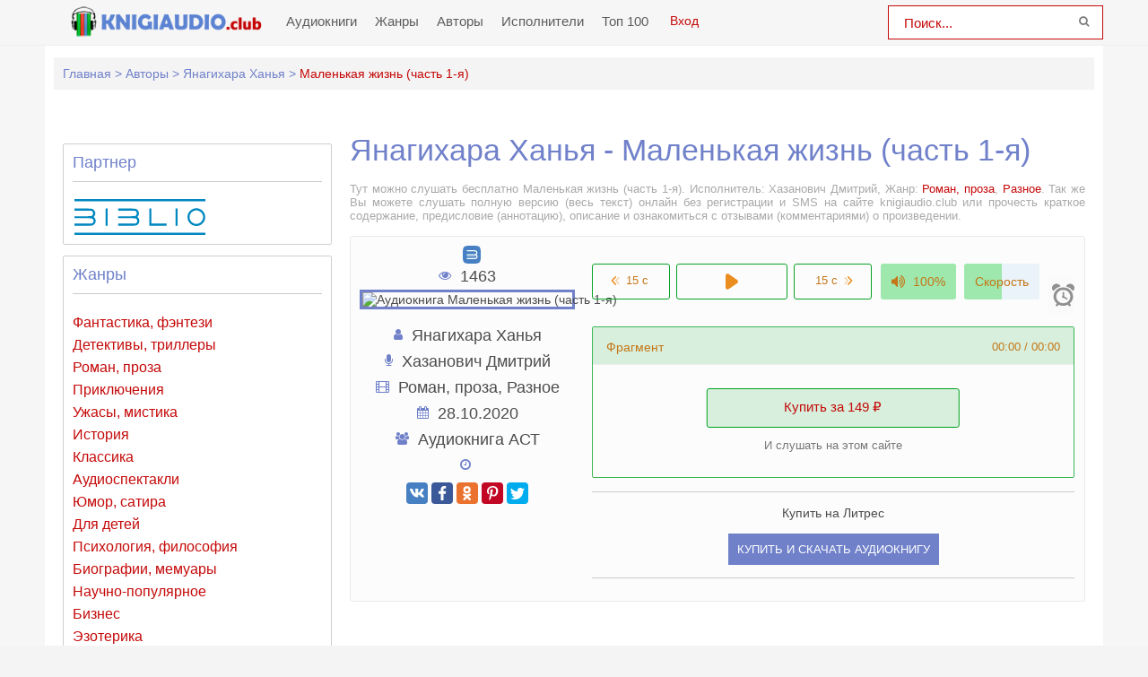

--- FILE ---
content_type: text/html; charset=UTF-8
request_url: https://knigiaudio.club/audio-30029-malenkaya-zhizn-chast-1-ya
body_size: 15121
content:
<!DOCTYPE html>
<html lang="ru_RU">
    <head>
        <meta charset="UTF-8">
        <meta http-equiv="X-UA-Compatible" content="IE=edge">
        <meta name="language" content="ru" />      
        <meta name="viewport" content="width=device-width, initial-scale=1, maximum-scale=1.0, user-scalable=no" />
        <script async src="/js/jquery.js"></script>
        <meta name="csrf-param" content="_csrf-frontend">
    <meta name="csrf-token" content="fVLB7YktGZFt6RtRIQB-WvUzmUSBgUygsQV7Zs-fstD_-b4WXlEmGYKNkyG_RHJ2wB2o3BBHMWk56UfFbpNaVA==">
 
                <title>Маленькая жизнь (часть 1-я) аудиокнига слушать онлайн knigiaudio.club</title>
        <link rel="apple-touch-icon" sizes="57x57" href="/imgs/apple-icon-57x57-ka-org.png">
        <link rel="apple-touch-icon" sizes="60x60" href="/imgs/apple-icon-60x60-ka-org.png">
        <link rel="apple-touch-icon" sizes="72x72" href="/imgs/apple-icon-72x72-ka-org.png">
        <link rel="apple-touch-icon" sizes="76x76" href="/imgs/apple-icon-76x76-ka-org.png">
        <link rel="apple-touch-icon" sizes="114x114" href="/imgs/apple-icon-114x114-ka-org.png">
        <link rel="apple-touch-icon" sizes="120x120" href="/imgs/apple-icon-120x120-ka-org.png">
        <link rel="apple-touch-icon" sizes="144x144" href="/imgs/apple-icon-144x144-ka-org.png">
        <link rel="apple-touch-icon" sizes="152x152" href="/imgs/apple-icon-152x152-ka-org.png">
        <link rel="apple-touch-icon" sizes="180x180" href="/imgs/apple-icon-180x180-ka-org.png">
        <link rel="icon" type="image/png" sizes="192x192"  href="/imgs/android-icon-192x192-ka-org.png">
        <link rel="icon" type="image/png" sizes="32x32" href="/imgs/favicon-32x32-ka-org.png">
        <link rel="icon" type="image/png" sizes="96x96" href="/imgs/favicon-96x96-ka-org.png">
        <link rel="icon" type="image/png" sizes="16x16" href="/imgs/favicon-16x16-ka-org.png">
        <link rel="manifest" href="/imgs/manifest-ka-org.json">
        <meta name="msapplication-TileColor" content="#7081ca">
        <meta name="msapplication-TileImage" content="/imgs/ms-icon-144x144-ka-org.png">
        <meta name="theme-color" content="#7081ca">
        <link rel="alternate" type="application/rss+xml" title="RSS" href="https://knigiaudio.club/rss" />
        <link rel="search" type="application/opensearchdescription+xml" href="https://knigiaudio.club/search/opensearch/" title="KnigiAudio.club - Слушаем Книги Онлайн!" />
        <meta name="yandex-verification" content="71fd99689e601ef9" />
        <meta name="google-site-verification" content="2ypx5xB_vZBWBwN86DsgdEJb1Q40j721PE3LPjO5468" />
        <script async src="https://pagead2.googlesyndication.com/pagead/js/adsbygoogle.js?client=ca-pub-5698857091572923" crossorigin="anonymous"></script>        <script async src="https://pagead2.googlesyndication.com/pagead/js/adsbygoogle.js?client=ca-pub-2775839262905556" crossorigin="anonymous"></script>
        <meta name="description" content="Слушать аудиокниги онлайн — Маленькая жизнь (часть 1-я), издатель &quot;Аудиокнига АСТ&quot; бесплатно и без регистрации.">
<meta name="keywords" content=", Янагихара Ханья, аудиокнига">
<meta name="robots" content="index,follow">
<meta property="og:title" content="Маленькая жизнь (часть 1-я) аудиокнига слушать онлайн knigiaudio.club">
<meta property="og:site_name" content="Аудиокниги слушать онлайн бесплатно без регистрации полностью">
<meta property="og:url" content="https://knigiaudio.club/audio-30029-malenkaya-zhizn-chast-1-ya">
<meta property="og:type" content="books.book">
<meta property="og:locale" content="ru_RU">
<meta property="og:description" content="Слушать аудиокниги онлайн — Маленькая жизнь (часть 1-я), издатель &quot;Аудиокнига АСТ&quot; бесплатно и без регистрации.">
<meta property="og:image" content="https://pub-cdn.bibliovk.ru/images/books/1011/cover.jpg">
<link href="https://knigiaudio.club/audio-30029-malenkaya-zhizn-chast-1-ya" rel="canonical">
<link href="/assets/e0787b2f/css/comment.css?v=1754636186" rel="stylesheet">
<link href="/css/style.css?v=1754552064" rel="stylesheet">
<link href="/css/font-awesome.min.css?v=1754552064" rel="stylesheet">
<link href="/css/biblio.css?v=1754552064" rel="stylesheet">
<style type="text/css">.mobile__popup{display:none;position:fixed;top:0;left:0;right:0;bottom:0;z-index:99999;flex-wrap:wrap;align-content:flex-end;background:rgba(0,0,0,0.75);padding:36px 24px}.mobile__popup.open{display:flex}.mobile__popup--button{height:56px;line-height:56px;text-align:center;font-size:14px;color:#ff463a;border-radius:5px}.mobile__popup--timer .mobile__popup--content{max-width:420px;margin:0 auto 15px;padding:35px}.mobile__popup--speed .mobile__popup--content--caption,.mobile__popup--timer .mobile__popup--content--caption{text-align:center;font-size:20px}.mobile__popup--speed .speed_controls{text-align:center;font-weight:700;color:#6d6e6f;font-size:22px;padding-top:35px;display:block;line-height:45px}.timer__control{border:1px solid #c50909;background-color:#fbfdff;border-radius:100%;width:45px;height:45px;display:inline-block;float:left;cursor:pointer}.icon-plus{float:right}.timer__control .icon{width:20px;height:100%}.mobile__popup--timer .mobile__popup--content--caption{margin-bottom:0}.mobile__popup--timer.run .timer__control{opacity:0;pointer-events:none}.mobile__popup--content,.mobile__popup--button{width:100%;float:left;background-color:#fff;border-radius:5px}.mobile__popup--content--caption{display:block;font-size:16px;color:#484848;font-family:'Fira Sans',sans-serif;margin-bottom:50px}.mobile__popup--content--caption-small{display:block;margin:0 auto;padding-top:5px;color:#9b9c9e;font-weight:normal;text-align:center;font-size:14px;line-height:1}.mobile__popup--content--button{user-select:none;cursor:pointer;display:block;height:50px;line-height:50px;width:100%;color:#fff;text-align:center;background-color:#00a120;border-radius:3px;font-size:16px}.mobile__popup--content--button.button-start{background-color:#7081ca}.mobile__popup--content--button.button-stop{background-color:#ff463a}.mobile__popup--content .timer__wrapper{text-align:center;margin-top:35px;margin-bottom:35px;user-select:none}.mobile__popup--content .timer__wrapper__wrapper{position:relative;width:200px;margin:0 auto;height:60px}.mobile__popup--content .timer__wrapper__wrapper:first-child{margin-bottom:20px}.mobile__popup--content .timer__text{position:relative;display:inline-block;top:50%;-ms-transform:translateY(-50%);-webkit-transform:translateY(-50%);transform:translateY(-50%);top:40%;padding:0 20px;font-weight:700;font-size:24px;color:#6d6e6f;min-width:50px}.mobile__popup--content .timer__text span{display:block;clear:both;font-weight:normal;color:#9b9c9e;font-size:14px}.mobile__popup--button{height:56px;line-height:56px;text-align:center;font-size:19px;color:#ff463a;border-radius:5px;text-transform:uppercase}.mobile__popup--button.mobile__popup--button--save{background-color:#edffef;color:#57ca66;margin-bottom:10px}.book--player .player__timer .icon{height:100%;fill:#909090}.player__timer{max-width:220px;width:100%;height:40px;background-color:#ecf0f1;text-align:center;border-radius:3px;cursor:pointer;padding:5px 5px;margin-left:auto;margin-top:15px}.player__timer:hover{outline:1px solid #c56b00}.player__timer .icon{width:25px;height:100%;fill:#c50909;display:inline-flex;vertical-align:middle;margin-right:15px}.player__timer.run{background-color:#e91e63!important}.player__timer.run span{color:#fff}.player__timer.run .icon{fill:#fff !important}@media screen and (min-width:769px){.mobile__popup.mobile__popup--timer.open{align-content:center;display:flex !important}.mobile__button--close{display:none !important}}@media screen and (max-width:769px){.mobile__popup{align-content:center}}@media screen and (max-width:500px){.player__timer{margin:0 auto 15px}}</style>        
        <script src="https://cdn.adfinity.pro/code/knigiaudio.club/adfinity.js" charset="utf-8" async></script>
<!--        <script src="https://yandex.ru/ads/system/header-bidding.js"></script>
        <script>window.yaContextCb = window.yaContextCb || []</script>
        <script src="https://yandex.ru/ads/system/context.js" async></script>
        <link rel="preconnect" href="https://ads.betweendigital.com" crossorigin>-->
        <script src='https://source.tds.bid/knigiaudio.club/fullscreen.js'></script>
        <script>
            var PATH_ROOT = '/',
                    LIVESTREET_SECURITY_KEY = 'd9bd1a8df3337495484890a11adac729';
            var aRouter = [];

        </script>
        <script type="text/javascript">
            var REALTIME_OPTIONS = {
                server_address: '',
                client_timeout: 120
            };</script>
        <script type="text/javascript">
            var TALK_OPTIONS = {
                current_user_realtime_channel: '',
                comment_live_block_realtime_channel: 'comment_live_block'
            };
        </script>
        <script>(function (window, document, undefined) {
                var DOMReady = function (onInteractive, onComplete) {
                    document.onreadystatechange = function () {
                        var state = document.readyState;
                        if (state === 'interactive' && onInteractive !== undefined) {
                            onInteractive();
                        }
                        if (state === 'complete' && onComplete !== undefined) {
                            onComplete();
                        }
                    };
                };
                var loadSymbols = function (callback) {
                    var req = new XMLHttpRequest();
                    req.onload = function (e) {
                        document.querySelector('#symbols_place').innerHTML = e.target.response;
                        if (callback !== undefined)
                            callback();
                    };
                    req.open('GET', '/css/symbols_v2.svg', true);
                    req.responseType = 'text';
                    req.send();
                };
                DOMReady(function () {
                    loadSymbols();
                });
            })(window, document);
        </script>
    </head>
    <body class="">
                <div id="symbols_place" style="display:none;"></div>
                
        <header id="header" role="banner" data-shop="1">
            <nav class="navbar">
                <div class="navbar-logo">
                    <a href="/" title="Аудиокниги слушать онлайн бесплатно">
                        <img class="navbar-brand-logo" src="/imgs/logo-ka-club.png" alt="Аудиокниги слушать онлайн бесплатно knigiaudio.club" />
                    </a>
                </div> 
                <a href="#" id="pull"> 
                    <div class="menu_m">Меню</div>
                    <div class="pol">
                        <span class="icon-bar"></span>
                        <span class="icon-bar"></span>
                        <span class="icon-bar"></span>
                    </div>
                </a>
                <ul class="navbar-nav" data="menu"><li><a href="/">Аудиокниги</a></li>
<li><a href="/genres">Жанры</a></li>
<li><a href="/authors">Авторы</a></li>
<li><a href="/performers">Исполнители</a></li>
<li><a href="/top">Топ 100</a></li></ul>  
                <div class="login" style="display: inline-block;">
                <a id="loginajax" href="/user/login"><span>Вход</span></a>                </div>
                <form id="header-search-form" class="b-header__search" method="get" name="searchform" action="/search">
                    <input minlength="2" class="b-header__search_field" id="story" name="text" value="Поиск..." onblur="if (this.value == '')
                                                this.value = 'Поиск...';" onfocus="if (this.value == 'Поиск...')
                                                            this.value = '';" type="text" autocomplete="off">
                    <button class="b-header__search_submit" type="submit"><i class="fa fa-search icon-search"></i></button>
                </form>
            </nav>  
        </header>
        <div id="wrapper">
            <div class="container">
                <div class="row">
                                        <div class="b-header__sort">
                        <ul class="breadcrumb" itemscope itemtype="http://schema.org/BreadcrumbList">
        <li itemprop="itemListElement" itemscope itemtype="http://schema.org/ListItem">
            <a href="/" itemprop="item"><span itemprop="name">Главная</span></a><meta itemprop="position" content="1" />
        </li>
    
        <li itemprop="itemListElement" itemscope itemtype="http://schema.org/ListItem">
            <a href="/authors" itemprop="item"><span itemprop="name">Авторы</span></a><meta itemprop="position" content="2" />
        </li>
    
        <li itemprop="itemListElement" itemscope itemtype="http://schema.org/ListItem">
            <a href="/avtor-8959-yanagihara-hanya" itemprop="item"><span itemprop="name">Янагихара Ханья</span></a><meta itemprop="position" content="3" />
        </li>
    
        <li class="active">
            <span>Маленькая жизнь (часть 1-я)</span>
        </li>
    </ul>                    </div>
                                        <div class="adv"><!--Тип баннера: knigiaudio.club Desktop Top Сквозной Без гугла-->
                            <div id="adfox_16309255383662489"></div>
                            <script>
                                window.yaContextCb.push(()=>{
                                    Ya.adfoxCode.createAdaptive({
                                        ownerId: 264109,
                                    containerId: 'adfox_16309255383662489',
                                        params: {
                                            p1: 'cqfrd',
                                        p2: 'hhnz'
                                        }
                                    }, ['desktop', 'tablet'], {
                                        tabletWidth: 830,
                                        phoneWidth: 480,
                                        isAutoReloads: false
                                    })
                                })
                            </script>
                            <!--Тип баннера: knigiaudio.club Mobile Top Сквозной Без гугла-->
                            <div id="adfox_163092573498093811"></div>
                            <script>
                                window.yaContextCb.push(()=>{
                                    Ya.adfoxCode.createAdaptive({
                                        ownerId: 264109,
                                    containerId: 'adfox_163092573498093811',
                                        params: {
                                            p1: 'cqfri',
                                        p2: 'hhof'
                                        }
                                    }, ['phone'], {
                                        tabletWidth: 830,
                                        phoneWidth: 480,
                                        isAutoReloads: false
                                    })
                                })
                            </script></div>
                    <section id="content" role="main">  
                        <article class="biblio ls-topic js-topic abook-page" data-target-id="30029" data-bid="30029" data-shopid="1011" itemscope="" itemtype="http://schema.org/Book">
    <header class="abook-item-header">
        <h1 class="b-maintitle">Янагихара Ханья - Маленькая жизнь (часть 1-я)</h1>        
        <div class="fullentry_info book">Тут можно слушать бесплатно Маленькая жизнь (часть 1-я). Исполнитель: Хазанович Дмитрий, Жанр: <a href="/genre-5-roman-proza">Роман, проза</a>, <a href="/genre-22-raznoe">Разное</a>. Так же Вы можете слушать полную версию (весь текст) онлайн без регистрации и SMS на сайте knigiaudio.club или прочесть краткое содержание, предисловие (аннотацию), описание и ознакомиться с отзывами (комментариями) о произведении.</div>
    </header>
    <div class="abook-info">
        <div class="panel-info text-center">
            <a href="/" title="Лицензионная аудиокнига" style="margin-left:10px;" data-pjax-state="">
                <svg class="biblio-icon-small" xmlns="http://www.w3.org/2000/svg"><use xlink:href="#biblio-icon-small"></use></svg>
            </a>
            <div class="panel-item">
                <i class="fa fa-eye" aria-hidden="true"></i> 1463            </div>
            
            <img class="abook_image" title="Слушать онлайн аудиокниги Маленькая жизнь (часть 1-я)" src="https://pub-cdn.bibliovk.ru/images/books/1011/cover.jpg" alt="Аудиокнига Маленькая жизнь (часть 1-я)">
                            <div class="panel-item">
                    <i class="fa fa-user"></i>
                    <a rel="author" href="/avtor-8959-yanagihara-hanya">Янагихара Ханья</a>
                </div>
                                <div class="panel-item">
                    <i class="fa fa-microphone"></i>
                    <a href="/ispolnitel-4296-hazanovich-dmitrii">Хазанович Дмитрий</a>
                </div>
                            <div class="panel-item">
                <i class="fa fa-film" aria-hidden="true"></i>
                <a href="/genre-5-roman-proza">Роман, проза</a>, <a href="/genre-22-raznoe">Разное</a>            </div>
            <div class="panel-item">
                <i class="fa fa-calendar"></i>
            28.10.2020                
            </div>  
                            <div class="panel-item">
                    <i class="fa fa-users" aria-hidden="true"></i>
                    <a href="/publisher-%D0%90%D1%83%D0%B4%D0%B8%D0%BE%D0%BA%D0%BD%D0%B8%D0%B3%D0%B0+%D0%90%D0%A1%D0%A2">Аудиокнига АСТ</a>
                </div>
                            <div class="panel-item">
                <i class="fa fa-clock-o"></i>             </div>            
            <div class="panel-item">
                <script src="https://cdn.jsdelivr.net/npm/yandex-share2/share.js"></script>
                <div class="ya-share2" data-services="vkontakte,facebook,odnoklassniki,pinterest,twitter" data-image="https://knigiaudio.clubhttps://pub-cdn.bibliovk.ru/images/books/1011/cover.jpg"></div>
            </div>
        </div>
        <div class="panel-info">
            <div class="content__main__book--item content__main__book--item--main js-book-page playlist--show">
        <div class="book--table">
            <div class="container__remaining-width book--player unloaded book-id-30029">
                <div class="full-width content__main__book--item--content--player">
                    <div class="container__remaining-width player--buttons player--buttons-book player--buttons-onefile">
                        <button class="button__player button__player--back-text">
                            <svg class="icon" xmlns="http://www.w3.org/2000/svg"><use xlink:href="#time_skip_back"></use></svg>
                            <span>15 c</span>
                        </button>
                        <button class="button__player button__player--play button__player--bookpage--play button__player--play-30029">
                            <svg class="icon icon-play" xmlns="http://www.w3.org/2000/svg"><use xlink:href="#play_button"></use></svg>
                            <svg class="icon icon-pause" xmlns="http://www.w3.org/2000/svg"><use xlink:href="#pause_button"></use></svg>
                            <div class="player-loader"><span></span><span></span><span></span></div>
                        </button>
                        <button class="button__player button__player--forward-text">
                            <span>15 c</span>
                            <svg class="icon" xmlns="http://www.w3.org/2000/svg"><use xlink:href="#time_skip_forward"></use></svg>
                        </button>
                        <button class="button__player button__player--speed player__speed speed_value" data-bid="30029">1x</button>

                    </div>
                    <div class="container__remaining-width">
                        <div class="volume__hor item__desktop ui-slider ui-corner-all ui-slider-horizontal ui-widget ui-widget-content">
                            <svg class="icon" xmlns="http://www.w3.org/2000/svg"><use xlink:href="#volume"></use></svg>
                            <div class="volume_value">100%</div>
                            <div class="ui-slider-range volume__hor--track ui-slider-range-min" style="width: 100%;"></div>
                            <span tabindex="0" class="ui-slider-handle ui-corner-all ui-state-default" style="left: 100%;"></span>
                        </div>

                        <div class="speed__hor item__desktop ui-slider ui-corner-all ui-slider-horizontal ui-widget ui-widget-content">
                            <div class="speed_value">Скорость</div>
                            <div class="ui-slider-range speed__hor--track ui-slider-range-min" style="width: 50%;"></div><span tabindex="0" class="ui-slider-handle ui-corner-all ui-state-default" style="left: 50%;"></span></div>
                        <div class="player__timer">
                            <svg class="icon" xmlns="http://www.w3.org/2000/svg"><use xlink:href="#timer"></use></svg>
                        </div>
                    </div>


                    <div class="bookpage--chapters player--chapters" data-slideout-ignore="" data-bid="30029"><div class="chapter__default chapter__current" data-pos="0" data-id="0" data-fileid="0"><div class="chapter__default--button"></div>
                            <div class="chapter__default--time"><span><span class="player-time-current">00:00</span> / </span>00:00</div>
                            <div class="chapter__default--title">Фрагмент</div>
                            <div class="chapter__default--progress"></div></div>

                        <div class="shop--buttons">
                            <a href="#" class="shop--button shop--button-buy" data-pjax-state="">Купить за 149 ₽</a>
                            <span class="text-muted">И слушать на этом сайте</span>

                        </div>

                    </div>
                </div>
            </div>
        </div>
            </div>
                        <hr>
            <div class="paid_button">
                <p style="text-align:center">Купить на Литрес</p>
                <script>window.onload=function(){/Android|webOS|iPhone|iPad|iPod|BlackBerry|BB|PlayBook|IEMobile|Windows Phone|Kindle|Silk|Opera Mini/i.test(navigator.userAgent)&&(document.getElementById("litres_mobile").style.display="block")}</script>
                <a target="_blank" class="litres_buy" role="button" rel="nofollow noopener" href="https://www.litres.ru/?art=22858571&lfrom=920373865">Купить и скачать аудиокнигу</a>
                <a target="_blank" style="display:none;" id="litres_mobile" href="https://litres.onelink.me/1566260005/?pid=knigiaudio.club_DL&af_dp=litresread%3A%2F%2Fcontent%2Fb%2F22858571%2Fref%2F927844861&af_force_dp=true">Слушать в приложении</a>
            </div>
            <hr>
                    </div>  
    </div>
    <div class="adv"><!-- knigiaudio.club - cartbook -->
                            <ins class="adsbygoogle"
                                 style="display:block"
                                 data-ad-client="ca-pub-5698857091572923"
                                 data-ad-slot="4242842936"
                                 data-ad-format="auto"
                                 data-full-width-responsive="true"></ins>
                            <script>
                                 (adsbygoogle = window.adsbygoogle || []).push({});
                            </script></div>
        <div class="abook-desc">
        <h2>Янагихара Ханья - Маленькая жизнь (часть 1-я) краткое содержание</h2>
        <div class="fullentry_info book">Маленькая жизнь (часть 1-я) - описание и краткое содержание, исполнитель: Хазанович Дмитрий, слушайте бесплатно онлайн на сайте электронной библиотеки knigiaudio.club</div> 
<p>Университетские хроники, древнегреческая трагедия, воспитательный роман, скроенный по образцу толстых романов XIX века, страшная сказка на ночь &mdash; к роману американской писательницы Ханьи Янагихары подойдет любое из этих определений, но это тот случай, когда для каждого слушателя книга становится уникальной, потому что ее не просто слушаешь, а проживаешь в режиме реального времени. Для кого-то этот роман станет историей о дружбе, которая подчас сильнее и крепче любви, для кого-то &mdash; книгой, о которой боишься вспоминать и которая в книжном шкафу прячется, как чудище под кроватью, а для кого-то &ldquo;Маленькая жизнь&rdquo; станет повестью о жизни, о любой жизни, которая достойна того, чтобы ее рассказали по-настоящему хотя бы одному человеку.</p>        <h2 class="h2">Маленькая жизнь (часть 1-я) слушать онлайн бесплатно</h2>
        <div class="fullentry_info book">Маленькая жизнь (часть 1-я) - слушать аудиокнигу онлайн бесплатно, автор Янагихара Ханья, исполнитель Хазанович Дмитрий</div>
    </div>
    <div class="abook-similar">
        <h2>Похожие аудиокниги на "Маленькая жизнь (часть 1-я)", Янагихара Ханья</h2>
        <div class="fullentry_info book">Аудиокниги похожие на "Маленькая жизнь (часть 1-я)" слушать онлайн бесплатно полные версии. </div>
<div class="similar-abooks-block"><div class="abook-similar-item"><a href="/audio-79600-itak-maski-sbrosheny">
                                    <img class="abook_image" title="Слушать онлайн аудиокнигу Итак, маски сброшены" src="https://vvoqhuz9dcid9zx9.redirectto.cc/s02/images/audiobooks/7/9/6/0/0/audiobook-itak-maski-sbrosheny.jpg" alt="Аудиокнига Итак, маски сброшены">
                                    <span>Итак, маски сброшены</span><span style="color:#c50938;margin-top:5px;text-decoration:inherit!important"><i class="fa fa-user"></i>                   Мира Айрон</span></a>            
                                   </div><div class="abook-similar-item"><a href="/audio-79646-sestriny-kolokola">
                                    <img class="abook_image" title="Слушать онлайн аудиокнигу Сестрины колокола" src="https://vvoqhuz9dcid9zx9.redirectto.cc/s02/images/audiobooks/7/9/6/4/6/audiobook-sestriny-kolokola.jpg" alt="Аудиокнига Сестрины колокола">
                                    <span>Сестрины колокола</span><span style="color:#c50938;margin-top:5px;text-decoration:inherit!important"><i class="fa fa-user"></i> Ларс Миттинг</span></a>            
                                   </div><div class="abook-similar-item"><a href="/audio-79661-poslednjaja-kometa">
                                    <img class="abook_image" title="Слушать онлайн аудиокнигу Последняя комета" src="https://vvoqhuz9dcid9zx9.redirectto.cc/s02/images/audiobooks/7/9/6/6/1/audiobook-poslednjaja-kometa.jpg" alt="Аудиокнига Последняя комета">
                                    <span>Последняя комета</span><span style="color:#c50938;margin-top:5px;text-decoration:inherit!important"><i class="fa fa-user"></i> Матс Страндберг</span></a>            
                                   </div><div class="abook-similar-item"><a href="/audio-79599-gostja-1">
                                    <img class="abook_image" title="Слушать онлайн аудиокнигу Гостья" src="https://vvoqhuz9dcid9zx9.redirectto.cc/s02/images/audiobooks/7/9/5/9/9/audiobook-gostja-1.jpg" alt="Аудиокнига Гостья">
                                    <span>Гостья</span><span style="color:#c50938;margin-top:5px;text-decoration:inherit!important"><i class="fa fa-user"></i> Лори Вик</span></a>            
                                   </div><div class="abook-similar-item"><a href="/audio-79604-o-zavisti-gordyne-i-limbe-dlja-izbrannykh">
                                    <img class="abook_image" title="Слушать онлайн аудиокнигу О зависти, гордыне и лимбе для избранных" src="https://vvoqhuz9dcid9zx9.redirectto.cc/s02/images/audiobooks/7/9/6/0/4/audiobook-o-zavisti-gordyne-i-limbe-dlja-izbrannykh.jpg" alt="Аудиокнига О зависти, гордыне и лимбе для избранных">
                                    <span>О зависти, гордыне и лимбе для избранных</span><span style="color:#c50938;margin-top:5px;text-decoration:inherit!important"><i class="fa fa-user"></i>                   Роман Омельянчук</span></a>            
                                   </div></div>    </div>
    <div class="abook-auth">
        <h2>Янагихара Ханья слушать все книги автора по порядку</h2>
        <div class="tags">            
            <span><a rel="nofollow" target="_blank" href="/avtor-8959-yanagihara-hanya">Янагихара Ханья</a></span>
        </div>
        <p>Янагихара Ханья - все книги автора в одном месте слушать по порядку полные версии на сайте онлайн аудио библиотеки knigiaudio.club</p>
    </div>
    <div class="adv"><!--Тип баннера: knigiaudio.club Desktop Footer Сквозной Без гугла-->
                            <div id="adfox_162747027857673443"></div>
                            <script>
                                window.yaContextCb.push(()=>{
                                    Ya.adfoxCode.create({
                                    containerId: 'adfox_162747027857673443',
                                    ownerId: 264109,
                                        params: {
                                            p1: 'cqfrf',
                                        p2: 'hhoc'
                                        }
                                    })
                                })
                            </script>
                            <!--Тип баннера: knigiaudio.club Mobile Footer Сквозной Без гугла-->
                            <div id="adfox_162747028192833462"></div>
                            <script>
                                window.yaContextCb.push(()=>{
                                    Ya.adfoxCode.create({
                                        containerId: 'adfox_162747028192833462',
                                        ownerId: 264109,
                                        params: {
                                            p1: 'cqfrk',
                                        p2: 'hhoh'
                                        }
                                    })
                                })
                            </script></div>
    <div class="abook-comm">       
        <h3>Янагихара Ханья - Маленькая жизнь (часть 1-я) отзывы</h3>
        <div class="fullentry_info book">Отзывы слушателей о книге Маленькая жизнь (часть 1-я), исполнитель: Хазанович Дмитрий. Читайте комментарии и мнения людей о произведении.</div>
        <hr>
        <div style="color:red;">
            <p style="font-weight:bold">Уважаемые читатели и просто посетители нашей библиотеки! Просим Вас придерживаться определенных правил при комментировании литературных произведений.</p>
            <ul>
                <li>
                    1. Просьба отказаться от дискриминационных высказываний.
                       Мы защищаем право наших читателей свободно выражать свою точку зрения. Вместе с тем мы не терпим агрессии. На сайте запрещено оставлять комментарий, который содержит унизительные высказывания или призывы к насилию по отношению к отдельным лицам или группам людей на основании их расы, этнического происхождения, вероисповедания, недееспособности, пола, возраста, статуса ветерана, касты или сексуальной ориентации.
                </li>
                <li>
                    2. Просьба отказаться от оскорблений, угроз и запугиваний.
                </li>
                <li>
                    3. Просьба отказаться от нецензурной лексики.
                </li>
                <li>
                    4. Просьба вести себя максимально корректно как по отношению к авторам, так и по отношению к другим читателям и их комментариям.
                </li>
            </ul>
            <p>Надеемся на Ваше понимание и благоразумие. С уважением, администратор knigiaudio.club.</p>
        </div>
        <hr>
        <div class="comments row">
    <div class="col-md-11 col-sm-11">
        <div class="title-block clearfix">  
            <div class="title-seperator"></div>
        </div>
                <ol class="comments-list">
            <div id="w0" class="list-view"><div class="empty">Ничего не найдено.</div></div>        </ol>
        <div class="comment-form-container">
    
        <form id="comment-form" class="comment-box" action="/comment/default/create" method="post">
<input type="hidden" name="_csrf-frontend" value="fVLB7YktGZFt6RtRIQB-WvUzmUSBgUygsQV7Zs-fstD_-b4WXlEmGYKNkyG_RHJ2wB2o3BBHMWk56UfFbpNaVA==">        <input type="hidden" name="entityData" value="gUD5nb/jlnWCM+YdSWCVNTczMTY5Y2VlYmE3YmViNjhiODJmZWNjMGFhMDIxMzkxMDM4NWI4NDAyNDFiZWJlYjZkZDk0MzQ3YmUyZGE1ODXo/yauU7B0ZhfADbzkeUNps5gNipDbgD0nH7PLEPI2ZjUbqROaBaGTBp+VXG8Xf6A1q4K8S1wvIqG89BP38FTxWeYNPeTkYhjHBRAGf2vzFpBlMlN0hq5Ad+TDkiB0TkJ1LX5fT3ReRJ7KsbKUapSl+YaDrTpFNdRCU0eROwBG/OeDYjBBt7H6wkYWL+2DsrNuBkeWr/cqD2RTKgKtSjQ7y0slekBOatIjBwrNjpW35A==">                    <div class="form-group field-commentmodel-anonymoususername required">
<input type="text" id="commentmodel-anonymoususername" class="form-control" name="CommentModel[anonymousUsername]" placeholder="Ваше имя..." data-comment="anonymousUsername" aria-required="true"><div class="help-block"></div>
</div>                <div class="form-group field-commentmodel-content required">
<textarea id="commentmodel-content" class="form-control" name="CommentModel[content]" rows="4" placeholder="Добавить комментарий..." minlength="15" data-comment="content" aria-required="true"></textarea><div class="help-block"></div>
</div>        <div class="form-group field-commentmodel-parentid">
<input type="hidden" id="commentmodel-parentid" class="form-control" name="CommentModel[parentId]" data-comment="parent-id">
</div>        <div class="form-group field-commentmodel-recaptcha required">
<label class="control-label" for="commentmodel-recaptcha">Вы не робот?</label>
<input type="hidden" id="commentmodel-recaptcha" name="CommentModel[reCaptcha]"><div id="commentmodel-recaptcha-recaptcha-comment-form" class="g-recaptcha" data-sitekey="6LfrDEgaAAAAAKOG0PuICjDq7dC6hFCiBm8L3Kb8" data-input-id="commentmodel-recaptcha" data-form-id="comment-form"></div>

<div class="help-block"></div>
</div>        <div class="comment-box-partial">
            <div class="button-container show">
                <a id="cancel-reply" class="pull-right" href="#" data-action="cancel-reply">Нажмите для отмены.</a><button type="submit" class="btn btn-primary comment-submit">Отправить</button>            </div>
        </div>
        </form>        <div class="clearfix"></div>
    </div>    </div>
</div>    </div>
    <script type="application/ld+json">
        {
        "@context": "http://schema.org",
        "@type": "WebPage",
        "breadcrumb": "Главная > Авторы > Янагихара Ханья > Маленькая жизнь (часть 1-я)",
        "mainEntity":{
        "@type": "Book",
        "author": "Янагихара Ханья",
        "bookFormat": "http://schema.org/EBook",
        "datePublished": "2020-10-28",
        "image": "https://pub-cdn.bibliovk.ru/images/books/1011/cover.jpg",
        "name": "Маленькая жизнь (часть 1-я)",
        "description": "<p>Университетские хроники, древнегреческая трагедия, воспитательный роман, скроенный по образцу толстых романов XIX века, страшная сказка на ночь &mdash; к роману американской писательницы Ханьи Янагихары подойдет любое из этих определений, но это тот случай, когда для каждого слушателя книга становится уникальной, потому что ее не просто слушаешь, а проживаешь в режиме реального времени. Для кого-то этот роман станет историей о дружбе, которая подчас сильнее и крепче любви, для кого-то &mdash; книгой, о которой боишься вспоминать и которая в книжном шкафу прячется, как чудище под кроватью, а для кого-то &ldquo;Маленькая жизнь&rdquo; станет повестью о жизни, о любой жизни, которая достойна того, чтобы ее рассказали по-настоящему хотя бы одному человеку.</p>"                               
        }
        }
    </script>
    <script type="application/ld+json">
        {
        "@context": "http://schema.org",        
        "@type": "Book",
        "author": "Янагихара Ханья",
        "bookFormat": "http://schema.org/EBook",
        "datePublished": "2020-10-28",
        "image": "https://pub-cdn.bibliovk.ru/images/books/1011/cover.jpg",
        "name": "Маленькая жизнь (часть 1-я)",
        "description": "<p>Университетские хроники, древнегреческая трагедия, воспитательный роман, скроенный по образцу толстых романов XIX века, страшная сказка на ночь &mdash; к роману американской писательницы Ханьи Янагихары подойдет любое из этих определений, но это тот случай, когда для каждого слушателя книга становится уникальной, потому что ее не просто слушаешь, а проживаешь в режиме реального времени. Для кого-то этот роман станет историей о дружбе, которая подчас сильнее и крепче любви, для кого-то &mdash; книгой, о которой боишься вспоминать и которая в книжном шкафу прячется, как чудище под кроватью, а для кого-то &ldquo;Маленькая жизнь&rdquo; станет повестью о жизни, о любой жизни, которая достойна того, чтобы ее рассказали по-настоящему хотя бы одному человеку.</p>"
        }
    </script>
</article>
<style>
    ::-webkit-scrollbar {
        width: 12px;
        height: 12px;
    }

    ::-webkit-scrollbar-track {
        box-shadow: inset 0 0 10px rgb(112, 129, 202, 1);
        border-radius: 10px;
    }

    ::-webkit-scrollbar-thumb {
        border-radius: 10px;
        background: #7081ca; 
        box-shadow: inset 0 0 6px rgba(112, 129, 202,0.5); 
    }
    .nav-main.zoomsounds-nav {
        overflow-y: scroll;
    }
</style>                            
                    </section>
                    <aside class="sidebar">
                        <div class="adv-top-sidebar">
                        <!--noindex-->
                                                <!--/noindex-->
                        </div>
                        <div class="genres-sidebar">
                            <header><h2>Партнер</h2></header>
                            <hr>
                            <a href="https://vk.com/bibliovk" rel="nofollow noreferrer noopener" target="_blank">
                                <svg style="width: 150px;height: 40px;vertical-align: middle;margin-right: 10px;fill: #0088c0;" xmlns="http://www.w3.org/2000/svg"><use xlink:href="#biblio-icon"></use></svg>
                            </a>
                        </div>
<!--                        <div class="rand-book">
                            <a style="display: block;text-align: center;padding: 16px 0;background: #4e9062;color: #fff;font-size: 16px;" target="_blank" href="/site/gotovpn" title="Установить VPN">Установить VPN и слушать бесплатно</a>
                        </div>-->
                        <div class="genres-sidebar">
                            <header><h2>Жанры</h2></header>
                            <hr>
                            <ul class="item-list"><li><a href="/genre-1-fantastika">Фантастика, фэнтези</a></li><li><a href="/genre-12-detektivy-trillery">Детективы, триллеры</a></li><li><a href="/genre-5-roman-proza">Роман, проза</a></li><li><a href="/genre-6-prikljuchenija">Приключения</a></li><li><a href="/genre-20-uzhasy-mistika">Ужасы, мистика</a></li><li><a href="/genre-16-istorija">История</a></li><li><a href="/genre-3-klassika">Классика</a></li><li><a href="/genre-21-audiospektakli">Аудиоспектакли</a></li><li><a href="/genre-19-jumor-satira">Юмор, сатира</a></li><li><a href="/genre-7-dlja-detejj">Для детей</a></li><li><a href="/genre-9-psikhologija-filosofija">Психология, философия</a></li><li><a href="/genre-4-biografii-memuary">Биографии, мемуары</a></li><li><a href="/genre-14-nauchno-populjarnoe">Научно-популярное</a></li><li><a href="/genre-18-biznes">Бизнес</a></li><li><a href="/genre-10-ehzoterika">Эзотерика</a></li><li><a href="/genre-11-obuchenie">Обучение</a></li><li><a href="/genre-22-raznoe">Разное</a></li><li><a href="/genre-2-ranobeh">Ранобэ</a></li><li><a href="/genre-15-religija">Религия</a></li><li><a href="/genre-13-medicina-zdorove">Медицина, здоровье</a></li></ul>                        </div>
                        <div id="last_comment">    
                            <header><h2>Комментарии</h2></header>
                            <hr>
                            <div class="block-content">
                                <ul><li class="lcomment"><div class="head-lcomments"><span class="name-lcomm">анатолий</span><span class="date-lcoom">08-10-2025</span></div><div class="text-lcomm">отлИЧНАЯ КНИГА.</div><div style="color:#777;font-size:13px;margin-top:7px;"><span>- к книге</span> <a style="font-weight:600;" href="/audio-77430-po-kom-zvuchit-ehkho-1">"По ком звучит эхо?"</a></div></li><li class="lcomment"><div class="head-lcomments"><span class="name-lcomm">Анжелика </span><span class="date-lcoom">13-04-2025</span></div><div class="text-lcomm">Княжну прям прибить хочется. И барина. Нормальная только Лидия ну и капитан хороший</div><div style="color:#777;font-size:13px;margin-top:7px;"><span>- к книге</span> <a style="font-weight:600;" href="/audio-73978-kupec-prishjol">"Купец пришёл"</a></div></li><li class="lcomment"><div class="head-lcomments"><span class="name-lcomm">Виктор</span><span class="date-lcoom">22-07-2024</span></div><div class="text-lcomm">дальше продолжить</div><div style="color:#777;font-size:13px;margin-top:7px;"><span>- к книге</span> <a style="font-weight:600;" href="/audio-69145-jarost-7">"Ярость"</a></div></li><li class="lcomment"><div class="head-lcomments"><span class="name-lcomm">владимир</span><span class="date-lcoom">18-06-2024</span></div><div class="text-lcomm">хорошая серия читаю с удовольствием</div><div style="color:#777;font-size:13px;margin-top:7px;"><span>- к книге</span> <a style="font-weight:600;" href="/audio-1186-velikijj-pokhod-tom-2">"Великий Поход. Том 2"</a></div></li><li class="lcomment"><div class="head-lcomments"><span class="name-lcomm">Ulug‘bek</span><span class="date-lcoom">04-01-2024</span></div><div class="text-lcomm">Я люблю читать 
</div><div style="color:#777;font-size:13px;margin-top:7px;"><span>- к книге</span> <a style="font-weight:600;" href="/audio-1561-otcy-i-deti">"Отцы и дети"</a></div></li><li class="lcomment"><div class="head-lcomments"><span class="name-lcomm">Сережа</span><span class="date-lcoom">08-12-2023</span></div><div class="text-lcomm">Книга Бермудский капкан классная! Писатель известный!! Читаю только его!!</div><div style="color:#777;font-size:13px;margin-top:7px;"><span>- к книге</span> <a style="font-weight:600;" href="/audio-66709-bermudskijj-kapkan">"Бермудский капкан"</a></div></li><li class="lcomment"><div class="head-lcomments"><span class="name-lcomm">Иоанн</span><span class="date-lcoom">17-11-2023</span></div><div class="text-lcomm">Мне очень нравится ✔✔</div><div style="color:#777;font-size:13px;margin-top:7px;"><span>- к книге</span> <a style="font-weight:600;" href="/audio-47804-ehkzamen-na-vyzhivanie">"Экзамен на выживание"</a></div></li></ul>                            </div>
                        </div>
                        <div class="adv">
                        <!--noindex-->                        
                        <!--Тип баннера: knigiaudio.club Desktop LSB Сквозной Без гугла-->
                            <div id="adfox_162747011279185245"></div>
                            <script>
                                window.yaContextCb.push(()=>{
                                    Ya.adfoxCode.create({
                                    containerId: 'adfox_162747011279185245',
                                    ownerId: 264109,
                                        params: {
                                            p1: 'cqfre',
                                        p2: 'hhob'
                                        }
                                    })
                                })
                            </script>                        <!--/noindex-->
                        </div>
                    </aside>
                </div>                    
            </div>
        </div>        
        <footer id="footer">
            <div class="container"> 
                        <div class="list-block">  
                            <h3>KnigiAudio.org</h3>
                                <ul>
                                    <li><a href="/">Главная</a></li>
                                    <li><a href="/copyright">Правообладателям</a></li>
                                    <li><a href="/genres">Жанры</a></li>
                                    <li><a href="/top">Топ-100</a></li>
                                    <li><a href="/authors">Авторы</a></li>
                                    <li><a href="/performers">Исполнители</a></li>
                                    <li><a href="/contacts">Обратная связь</a></li>                                    
                                </ul>                            
                        </div>
                        <div class="list-block">
                            <h3>Популярное</h3>
                            <ul>
                                <li><a href="/genre-1-fantastika">Фантастика и фэнтези</a></li>
                                <li><a href="/genre-12-detektivy-trillery">Детективы, триллеры</a></li> 
                                <li><a href="/genre-7-dlja-detejj">Для детей</a></li>                            
                                <li><a href="/genre-5-roman-proza">Роман, проза</a></li>                            
                                <li><a href="/genre-6-prikljuchenija">Приключения</a></li>                            
                                <li><a href="/genre-19-jumor-satira">Юмор, сатира</a></li>                            
                            </ul>                            
                        </div>   
                        <div class="copyright">                            
                        <div class="inner">
                            &copy; 2018-2026 <a href="https://knigiaudio.club">KnigiAudio.club</a>
                        </div>
                    </div>                
            </div>
        </footer>
        

<script src="//www.google.com/recaptcha/api.js?hl=ru_RU&amp;render=explicit&amp;onload=recaptchaOnloadCallback" async defer></script>
<script src="/assets/67c8d00/jquery.js?v=1754636186"></script>
<script src="/assets/14271f39/yii.js?v=1754636186"></script>
<script src="/assets/e0787b2f/js/comment.js?v=1754636186"></script>
<script src="/assets/14271f39/yii.activeForm.js?v=1754636186"></script>
<script src="/js/webfont.js?v=1754552064"></script>
<script src="//code.jquery.com/ui/1.11.4/jquery-ui.js"></script>
<script src="/js/jquery.cookie.js?v=1754552064"></script>
<script src="/js/main.js?v=1754552064"></script>
<script type="text/javascript">var recaptchaOnloadCallback = function() {
    jQuery(".g-recaptcha").each(function() {
        var reCaptcha = jQuery(this);
        if (reCaptcha.data("recaptcha-client-id") === undefined) {
            var recaptchaClientId = grecaptcha.render(reCaptcha.attr("id"), {
                "callback": function(response) {
                    if (reCaptcha.data("form-id") !== "") {
                        jQuery("#" + reCaptcha.data("input-id"), "#" + reCaptcha.data("form-id")).val(response)
                            .trigger("change");
                    } else {
                        jQuery("#" + reCaptcha.data("input-id")).val(response)
                            .trigger("change");
                    }

                    if (reCaptcha.attr("data-callback")) {
                        eval("(" + reCaptcha.attr("data-callback") + ")(response)");
                    }
                },
                "expired-callback": function() {
                    if (reCaptcha.data("form-id") !== "") {
                        jQuery("#" + reCaptcha.data("input-id"), "#" + reCaptcha.data("form-id")).val("");
                    } else {
                        jQuery("#" + reCaptcha.data("input-id")).val("");
                    }

                    if (reCaptcha.attr("data-expired-callback")) {
                         eval("(" + reCaptcha.attr("data-expired-callback") + ")()");
                    }
                },
            });
            reCaptcha.data("recaptcha-client-id", recaptchaClientId);
            
            if (reCaptcha.data("size") === "invisible") {
                grecaptcha.execute(recaptchaClientId);
            }
        }
    });
};</script>
<script type="text/javascript">jQuery(document).ready(function () {
jQuery.comment([]);
jQuery('#comment-form').yiiActiveForm([{"id":"commentmodel-anonymoususername","name":"anonymousUsername","container":".field-commentmodel-anonymoususername","input":"#commentmodel-anonymoususername","enableAjaxValidation":true,"validateOnChange":false,"validateOnBlur":false},{"id":"commentmodel-content","name":"content","container":".field-commentmodel-content","input":"#commentmodel-content","enableAjaxValidation":true,"validateOnChange":false,"validateOnBlur":false},{"id":"commentmodel-parentid","name":"parentId","container":".field-commentmodel-parentid","input":"#commentmodel-parentid","enableAjaxValidation":true,"validateOnChange":false,"validateOnBlur":false},{"id":"commentmodel-recaptcha","name":"reCaptcha","container":".field-commentmodel-recaptcha","input":"#commentmodel-recaptcha","enableAjaxValidation":true,"validateOnChange":false,"validateOnBlur":false}], []);
});</script>                <script type="application/ld+json">
        {
          "@context" : "http://schema.org",
          "@type" : "Organization",
          "name" : "Аудиокниги слушать онлайн бесплатно knigiaudio.club",
          "url" : "https://knigiaudio.club/"          
        } 
    </script>
    <div id="tdsAdContainer" data-visibility="hidden">
                            <div>
                                 <!--Тип баннера: knigiaudio.club Mobile Прилипашка-->
                                 <div id="adfox_168144244609293339"></div>
                                 <script>
                                     window.yaContextCb.push(()=>{
                                         Ya.adfoxCode.createAdaptive({
                                             ownerId: 264109,
                                             containerId: 'adfox_168144244609293339',
                                             params: {
                                                 p1: 'cqfrl',
                                                 p2: 'hhox'
                                             }
                                         }, ['phone'], {
                                             tabletWidth: 830,
                                             phoneWidth: 480,
                                             isAutoReloads: false
                                         })
                                     })
                                 </script>
                                 <!--Тип баннера: knigiaudio.club Desktop Прилипашка-->
                                 <div id="adfox_16814424765435641"></div>
                                 <script>
                                     window.yaContextCb.push(()=>{
                                         Ya.adfoxCode.createAdaptive({
                                             ownerId: 264109,
                                             containerId: 'adfox_16814424765435641',
                                             params: {
                                                 p1: 'cqfrh',
                                                 p2: 'hhoe'
                                             }
                                         }, ['desktop', 'tablet'], {
                                             tabletWidth: 830,
                                             phoneWidth: 480,
                                             isAutoReloads: false
                                         })
                                     })
                                 </script>
                                                 </div>
                                               <button id="tdsAdCloseBtn" data-position="closed" data-closed="false">
                                                   <i class="tdsAdCloseArrow"></i>
                                               </button>
                                           </div>

                                           <style>
                                               div#tdsAdContainer {
                                                   background: #fff;
                                                   padding-top: 10px;
                                                   padding-bottom: 10px;
                                                   position: fixed;
                                                   z-index: 998;
                                                   transition: all 0.3s linear 0s;
                                                   width:100%;
                                                   display: flex;
                                                   justify-content: center;
                                                   bottom:0;
                                                   box-shadow: 0 -2px 4px #ddd;
                                                   border-bottom: 1px solid #ddd;
                                                   border-top: 5px solid #fff;
                                                   transform: translateY(100%);
                                               }
                                               button#tdsAdCloseBtn {
                                                   height: 30px;
                                                   display: flex;
                                                   align-items: center;
                                                   justify-content: center;
                                                   width: 50px;
                                                   border: none;
                                                   position: absolute;
                                                   top: -32px;
                                                   left: 0;
                                                   background-color: #fff;
                                                   border-right: 2px solid #fff;
                                                   border-top: 2px solid #fff;
                                                   border-top-right-radius: 5px;
                                                   border-top-left-radius: 5px;
                                                   box-shadow: 2px -2px 2px #DDD;
                                               }
                                               i.tdsAdCloseArrow {
                                                   border: solid #818080;
                                                   border-width: 0 3px 3px 0;
                                                   display: inline-block;
                                                   padding: 6px;
                                                   pointer-events: none;
                                               }
                                               button#tdsAdCloseBtn[data-position="opened"] .tdsAdCloseArrow{
                                                   transform: translateY(-5px) rotate(45deg);
                                                   -webkit-transform: translateY(-5px) rotate(45deg);
                                               }
                                               button#tdsAdCloseBtn[data-position="closed"] .tdsAdCloseArrow{
                                                   transform: translateY(3px)  rotate(-135deg);
                                                   -webkit-transform: translateY(3px)  rotate(-135deg);
                                               }
                                               #tdsAdContainer[data-visibility="hidden"]{
                                                   opacity: 0;
                                               }
                                               #tdsAdContainer[data-visibility="visible"]{
                                                   opacity: 1;
                                               }
                                               @media only screen and (max-width: 600px) {
                                                   div#tdsAdContainer {
                                                     top:inherit;
                                                     bottom:0;
                                                     box-shadow: 0 -2px 4px #ddd;
                                                     border-bottom: 1px solid #ddd;

                                                     border-top: 5px solid #fff;
                                                     transform: translateY(100%);
                                                   }
                                                   button#tdsAdCloseBtn {
                                                       top: -32px;
                                                       left: 0;
                                                       background-color: #fff;
                                                       border-right: 2px solid #fff;
                                                       border-top: 2px solid #fff;
                                                       border-top-right-radius: 5px;
                                                       border-top-left-radius: 5px;
                                                       box-shadow: 2px -2px 2px #DDD;

                                                   }
                                           </style>
                                           <script>
                                               let open_Position;
                                               const tdsAdContainer = document.getElementById("tdsAdContainer");
                                               const tdsAdCloseBtn = document.getElementById("tdsAdCloseBtn");

                                               function hideAdUnit() {
                                                   tdsAdContainer.style.transform = "translateY(100%)";
                                                   tdsAdCloseBtn.dataset.position = "closed";
                                               }

                                               function showAdUnit() {
                                                   tdsAdContainer.style.transform = "translateY(0%)";
                                                   tdsAdCloseBtn.dataset.position = "opened";
                                               }

                                               function toggleAdUnit() {
                                                   if (tdsAdCloseBtn.dataset.position === "opened") {
                                                       tdsAdCloseBtn.dataset.closed = 'true'
                                                       hideAdUnit()
                                                   } else if(tdsAdCloseBtn.dataset.position === "closed"){
                                                       tdsAdCloseBtn.dataset.closed = 'false'
                                                       showAdUnit()
                                                   }
                                               }
                                               function advController() {
                                                     setTimeout(()=>{
                                                           tdsAdContainer.dataset.visibility = "visible"
                                                           showAdUnit();
                                                           window.addEventListener("scroll", scrollAdvController)
                                                       }, 15000)


                                               }
                                               function scrollAdvController() {
                                                   let body = document.body,
                                                       html = document.documentElement;
                                                       let height = Math.max( body.scrollHeight, body.offsetHeight,
                                                                              html.clientHeight, html.scrollHeight, html.offsetHeight );
                                                             let open_Position = height - window.innerHeight - 100;
                                                             let currentScrollTop = window.scrollY || window.pageYOffset;
                                                             if (currentScrollTop < open_Position && tdsAdContainer.dataset.visibility === 'hidden') {
                                                                 tdsAdContainer.dataset.visibility = "visible"
                                                                 console.log(typeof tdsAdCloseBtn.dataset.closed)
                                                                 if(tdsAdCloseBtn.dataset.closed === 'false'){showAdUnit();}
                                                             }else if(currentScrollTop > open_Position && tdsAdContainer.dataset.visibility === 'visible'){
                                                                 hideAdUnit();
                                                                 tdsAdContainer.dataset.visibility = "hidden"
                                                             }
                                                         }

                                               tdsAdCloseBtn.addEventListener("click", (event) => {
                                                   if (event.target.id === "tdsAdCloseBtn")
                                                       toggleAdUnit();
                                               });

                                               window.addEventListener("load", advController)
                                           </script>  
    
    <script src='/js/3683fbb9c39e0dc1e1d5fa3fb8248ff9.js?v=1.141'></script>
        <script src='/js/wgt.js?v=1.54'></script>
        <!-- Yandex.Metrika counter --> <script type="text/javascript" > (function(m,e,t,r,i,k,a){m[i]=m[i]||function(){(m[i].a=m[i].a||[]).push(arguments)}; m[i].l=1*new Date();k=e.createElement(t),a=e.getElementsByTagName(t)[0],k.async=1,k.src=r,a.parentNode.insertBefore(k,a)}) (window, document, "script", "https://cdn.jsdelivr.net/npm/yandex-metrica-watch/tag.js", "ym"); ym(71729155, "init", { clickmap:true, trackLinks:true, accurateTrackBounce:true }); </script> <noscript><div><img src="https://mc.yandex.ru/watch/71729155" style="position:absolute; left:-9999px;" alt="" /></div></noscript> <!-- /Yandex.Metrika counter -->
        <div style="display:none">
        <!-- hit.ua -->
        <a href='https://hit.ua/?x=34802' target='_blank'>
        <script language="javascript" type="text/javascript"><!--
        Cd=document;Cr="&"+Math.random();Cp="&s=1";
        Cd.cookie="b=b";if(Cd.cookie)Cp+="&c=1";
        Cp+="&t="+(new Date()).getTimezoneOffset();
        if(self!=top)Cp+="&f=1";
        //--></script>
        <script language="javascript1.1" type="text/javascript"><!--
        if(navigator.javaEnabled())Cp+="&j=1";
        //--></script>
        <script language="javascript1.2" type="text/javascript"><!--
        if(typeof(screen)!='undefined')Cp+="&w="+screen.width+"&h="+
        screen.height+"&d="+(screen.colorDepth?screen.colorDepth:screen.pixelDepth);
        //--></script>
        <script language="javascript" type="text/javascript"><!--
        Cd.write("<img src='//c.hit.ua/hit?i=34802&g=0&x=2"+Cp+Cr+
        "&r="+escape(Cd.referrer)+"&u="+escape(window.location.href)+
        "' border='0' wi"+"dth='1' he"+"ight='1'/>");
        //--></script>
        <noscript>
        <img src='//c.hit.ua/hit?i=34802&amp;g=0&amp;x=2' border='0'/>
        </noscript></a>
        <!-- / hit.ua -->
        </div>
    </body>
</html>


--- FILE ---
content_type: text/html; charset=UTF-8
request_url: https://knigiaudio.club/pay/shop_data
body_size: 138
content:
{"params":"{\"book_id\":\"1011\",\"referal_key\":\"fbd026299d59ecd71c4641a128491b91f69fcf57b45d678cfc9fcc8994f1f70cac15ce29fad522016c6dfb34a8abe95f33c4\",\"user_key\":\"aYqYphuFcbUy1X38bqQuiB0GavsAp32xfW7SYnxXay6oqU8fT4jK1kj8BQdSkmb3JXY3SPpo6SsW8RxvJOfaY9hxhJGhW67mkdIsqLQ7Dn0=\",\"selector\":null}"}

--- FILE ---
content_type: text/html; charset=utf-8
request_url: https://www.google.com/recaptcha/api2/anchor?ar=1&k=6LfrDEgaAAAAAKOG0PuICjDq7dC6hFCiBm8L3Kb8&co=aHR0cHM6Ly9rbmlnaWF1ZGlvLmNsdWI6NDQz&hl=ru&v=N67nZn4AqZkNcbeMu4prBgzg&size=normal&anchor-ms=20000&execute-ms=30000&cb=bd7cn5v76n8u
body_size: 49531
content:
<!DOCTYPE HTML><html dir="ltr" lang="ru"><head><meta http-equiv="Content-Type" content="text/html; charset=UTF-8">
<meta http-equiv="X-UA-Compatible" content="IE=edge">
<title>reCAPTCHA</title>
<style type="text/css">
/* cyrillic-ext */
@font-face {
  font-family: 'Roboto';
  font-style: normal;
  font-weight: 400;
  font-stretch: 100%;
  src: url(//fonts.gstatic.com/s/roboto/v48/KFO7CnqEu92Fr1ME7kSn66aGLdTylUAMa3GUBHMdazTgWw.woff2) format('woff2');
  unicode-range: U+0460-052F, U+1C80-1C8A, U+20B4, U+2DE0-2DFF, U+A640-A69F, U+FE2E-FE2F;
}
/* cyrillic */
@font-face {
  font-family: 'Roboto';
  font-style: normal;
  font-weight: 400;
  font-stretch: 100%;
  src: url(//fonts.gstatic.com/s/roboto/v48/KFO7CnqEu92Fr1ME7kSn66aGLdTylUAMa3iUBHMdazTgWw.woff2) format('woff2');
  unicode-range: U+0301, U+0400-045F, U+0490-0491, U+04B0-04B1, U+2116;
}
/* greek-ext */
@font-face {
  font-family: 'Roboto';
  font-style: normal;
  font-weight: 400;
  font-stretch: 100%;
  src: url(//fonts.gstatic.com/s/roboto/v48/KFO7CnqEu92Fr1ME7kSn66aGLdTylUAMa3CUBHMdazTgWw.woff2) format('woff2');
  unicode-range: U+1F00-1FFF;
}
/* greek */
@font-face {
  font-family: 'Roboto';
  font-style: normal;
  font-weight: 400;
  font-stretch: 100%;
  src: url(//fonts.gstatic.com/s/roboto/v48/KFO7CnqEu92Fr1ME7kSn66aGLdTylUAMa3-UBHMdazTgWw.woff2) format('woff2');
  unicode-range: U+0370-0377, U+037A-037F, U+0384-038A, U+038C, U+038E-03A1, U+03A3-03FF;
}
/* math */
@font-face {
  font-family: 'Roboto';
  font-style: normal;
  font-weight: 400;
  font-stretch: 100%;
  src: url(//fonts.gstatic.com/s/roboto/v48/KFO7CnqEu92Fr1ME7kSn66aGLdTylUAMawCUBHMdazTgWw.woff2) format('woff2');
  unicode-range: U+0302-0303, U+0305, U+0307-0308, U+0310, U+0312, U+0315, U+031A, U+0326-0327, U+032C, U+032F-0330, U+0332-0333, U+0338, U+033A, U+0346, U+034D, U+0391-03A1, U+03A3-03A9, U+03B1-03C9, U+03D1, U+03D5-03D6, U+03F0-03F1, U+03F4-03F5, U+2016-2017, U+2034-2038, U+203C, U+2040, U+2043, U+2047, U+2050, U+2057, U+205F, U+2070-2071, U+2074-208E, U+2090-209C, U+20D0-20DC, U+20E1, U+20E5-20EF, U+2100-2112, U+2114-2115, U+2117-2121, U+2123-214F, U+2190, U+2192, U+2194-21AE, U+21B0-21E5, U+21F1-21F2, U+21F4-2211, U+2213-2214, U+2216-22FF, U+2308-230B, U+2310, U+2319, U+231C-2321, U+2336-237A, U+237C, U+2395, U+239B-23B7, U+23D0, U+23DC-23E1, U+2474-2475, U+25AF, U+25B3, U+25B7, U+25BD, U+25C1, U+25CA, U+25CC, U+25FB, U+266D-266F, U+27C0-27FF, U+2900-2AFF, U+2B0E-2B11, U+2B30-2B4C, U+2BFE, U+3030, U+FF5B, U+FF5D, U+1D400-1D7FF, U+1EE00-1EEFF;
}
/* symbols */
@font-face {
  font-family: 'Roboto';
  font-style: normal;
  font-weight: 400;
  font-stretch: 100%;
  src: url(//fonts.gstatic.com/s/roboto/v48/KFO7CnqEu92Fr1ME7kSn66aGLdTylUAMaxKUBHMdazTgWw.woff2) format('woff2');
  unicode-range: U+0001-000C, U+000E-001F, U+007F-009F, U+20DD-20E0, U+20E2-20E4, U+2150-218F, U+2190, U+2192, U+2194-2199, U+21AF, U+21E6-21F0, U+21F3, U+2218-2219, U+2299, U+22C4-22C6, U+2300-243F, U+2440-244A, U+2460-24FF, U+25A0-27BF, U+2800-28FF, U+2921-2922, U+2981, U+29BF, U+29EB, U+2B00-2BFF, U+4DC0-4DFF, U+FFF9-FFFB, U+10140-1018E, U+10190-1019C, U+101A0, U+101D0-101FD, U+102E0-102FB, U+10E60-10E7E, U+1D2C0-1D2D3, U+1D2E0-1D37F, U+1F000-1F0FF, U+1F100-1F1AD, U+1F1E6-1F1FF, U+1F30D-1F30F, U+1F315, U+1F31C, U+1F31E, U+1F320-1F32C, U+1F336, U+1F378, U+1F37D, U+1F382, U+1F393-1F39F, U+1F3A7-1F3A8, U+1F3AC-1F3AF, U+1F3C2, U+1F3C4-1F3C6, U+1F3CA-1F3CE, U+1F3D4-1F3E0, U+1F3ED, U+1F3F1-1F3F3, U+1F3F5-1F3F7, U+1F408, U+1F415, U+1F41F, U+1F426, U+1F43F, U+1F441-1F442, U+1F444, U+1F446-1F449, U+1F44C-1F44E, U+1F453, U+1F46A, U+1F47D, U+1F4A3, U+1F4B0, U+1F4B3, U+1F4B9, U+1F4BB, U+1F4BF, U+1F4C8-1F4CB, U+1F4D6, U+1F4DA, U+1F4DF, U+1F4E3-1F4E6, U+1F4EA-1F4ED, U+1F4F7, U+1F4F9-1F4FB, U+1F4FD-1F4FE, U+1F503, U+1F507-1F50B, U+1F50D, U+1F512-1F513, U+1F53E-1F54A, U+1F54F-1F5FA, U+1F610, U+1F650-1F67F, U+1F687, U+1F68D, U+1F691, U+1F694, U+1F698, U+1F6AD, U+1F6B2, U+1F6B9-1F6BA, U+1F6BC, U+1F6C6-1F6CF, U+1F6D3-1F6D7, U+1F6E0-1F6EA, U+1F6F0-1F6F3, U+1F6F7-1F6FC, U+1F700-1F7FF, U+1F800-1F80B, U+1F810-1F847, U+1F850-1F859, U+1F860-1F887, U+1F890-1F8AD, U+1F8B0-1F8BB, U+1F8C0-1F8C1, U+1F900-1F90B, U+1F93B, U+1F946, U+1F984, U+1F996, U+1F9E9, U+1FA00-1FA6F, U+1FA70-1FA7C, U+1FA80-1FA89, U+1FA8F-1FAC6, U+1FACE-1FADC, U+1FADF-1FAE9, U+1FAF0-1FAF8, U+1FB00-1FBFF;
}
/* vietnamese */
@font-face {
  font-family: 'Roboto';
  font-style: normal;
  font-weight: 400;
  font-stretch: 100%;
  src: url(//fonts.gstatic.com/s/roboto/v48/KFO7CnqEu92Fr1ME7kSn66aGLdTylUAMa3OUBHMdazTgWw.woff2) format('woff2');
  unicode-range: U+0102-0103, U+0110-0111, U+0128-0129, U+0168-0169, U+01A0-01A1, U+01AF-01B0, U+0300-0301, U+0303-0304, U+0308-0309, U+0323, U+0329, U+1EA0-1EF9, U+20AB;
}
/* latin-ext */
@font-face {
  font-family: 'Roboto';
  font-style: normal;
  font-weight: 400;
  font-stretch: 100%;
  src: url(//fonts.gstatic.com/s/roboto/v48/KFO7CnqEu92Fr1ME7kSn66aGLdTylUAMa3KUBHMdazTgWw.woff2) format('woff2');
  unicode-range: U+0100-02BA, U+02BD-02C5, U+02C7-02CC, U+02CE-02D7, U+02DD-02FF, U+0304, U+0308, U+0329, U+1D00-1DBF, U+1E00-1E9F, U+1EF2-1EFF, U+2020, U+20A0-20AB, U+20AD-20C0, U+2113, U+2C60-2C7F, U+A720-A7FF;
}
/* latin */
@font-face {
  font-family: 'Roboto';
  font-style: normal;
  font-weight: 400;
  font-stretch: 100%;
  src: url(//fonts.gstatic.com/s/roboto/v48/KFO7CnqEu92Fr1ME7kSn66aGLdTylUAMa3yUBHMdazQ.woff2) format('woff2');
  unicode-range: U+0000-00FF, U+0131, U+0152-0153, U+02BB-02BC, U+02C6, U+02DA, U+02DC, U+0304, U+0308, U+0329, U+2000-206F, U+20AC, U+2122, U+2191, U+2193, U+2212, U+2215, U+FEFF, U+FFFD;
}
/* cyrillic-ext */
@font-face {
  font-family: 'Roboto';
  font-style: normal;
  font-weight: 500;
  font-stretch: 100%;
  src: url(//fonts.gstatic.com/s/roboto/v48/KFO7CnqEu92Fr1ME7kSn66aGLdTylUAMa3GUBHMdazTgWw.woff2) format('woff2');
  unicode-range: U+0460-052F, U+1C80-1C8A, U+20B4, U+2DE0-2DFF, U+A640-A69F, U+FE2E-FE2F;
}
/* cyrillic */
@font-face {
  font-family: 'Roboto';
  font-style: normal;
  font-weight: 500;
  font-stretch: 100%;
  src: url(//fonts.gstatic.com/s/roboto/v48/KFO7CnqEu92Fr1ME7kSn66aGLdTylUAMa3iUBHMdazTgWw.woff2) format('woff2');
  unicode-range: U+0301, U+0400-045F, U+0490-0491, U+04B0-04B1, U+2116;
}
/* greek-ext */
@font-face {
  font-family: 'Roboto';
  font-style: normal;
  font-weight: 500;
  font-stretch: 100%;
  src: url(//fonts.gstatic.com/s/roboto/v48/KFO7CnqEu92Fr1ME7kSn66aGLdTylUAMa3CUBHMdazTgWw.woff2) format('woff2');
  unicode-range: U+1F00-1FFF;
}
/* greek */
@font-face {
  font-family: 'Roboto';
  font-style: normal;
  font-weight: 500;
  font-stretch: 100%;
  src: url(//fonts.gstatic.com/s/roboto/v48/KFO7CnqEu92Fr1ME7kSn66aGLdTylUAMa3-UBHMdazTgWw.woff2) format('woff2');
  unicode-range: U+0370-0377, U+037A-037F, U+0384-038A, U+038C, U+038E-03A1, U+03A3-03FF;
}
/* math */
@font-face {
  font-family: 'Roboto';
  font-style: normal;
  font-weight: 500;
  font-stretch: 100%;
  src: url(//fonts.gstatic.com/s/roboto/v48/KFO7CnqEu92Fr1ME7kSn66aGLdTylUAMawCUBHMdazTgWw.woff2) format('woff2');
  unicode-range: U+0302-0303, U+0305, U+0307-0308, U+0310, U+0312, U+0315, U+031A, U+0326-0327, U+032C, U+032F-0330, U+0332-0333, U+0338, U+033A, U+0346, U+034D, U+0391-03A1, U+03A3-03A9, U+03B1-03C9, U+03D1, U+03D5-03D6, U+03F0-03F1, U+03F4-03F5, U+2016-2017, U+2034-2038, U+203C, U+2040, U+2043, U+2047, U+2050, U+2057, U+205F, U+2070-2071, U+2074-208E, U+2090-209C, U+20D0-20DC, U+20E1, U+20E5-20EF, U+2100-2112, U+2114-2115, U+2117-2121, U+2123-214F, U+2190, U+2192, U+2194-21AE, U+21B0-21E5, U+21F1-21F2, U+21F4-2211, U+2213-2214, U+2216-22FF, U+2308-230B, U+2310, U+2319, U+231C-2321, U+2336-237A, U+237C, U+2395, U+239B-23B7, U+23D0, U+23DC-23E1, U+2474-2475, U+25AF, U+25B3, U+25B7, U+25BD, U+25C1, U+25CA, U+25CC, U+25FB, U+266D-266F, U+27C0-27FF, U+2900-2AFF, U+2B0E-2B11, U+2B30-2B4C, U+2BFE, U+3030, U+FF5B, U+FF5D, U+1D400-1D7FF, U+1EE00-1EEFF;
}
/* symbols */
@font-face {
  font-family: 'Roboto';
  font-style: normal;
  font-weight: 500;
  font-stretch: 100%;
  src: url(//fonts.gstatic.com/s/roboto/v48/KFO7CnqEu92Fr1ME7kSn66aGLdTylUAMaxKUBHMdazTgWw.woff2) format('woff2');
  unicode-range: U+0001-000C, U+000E-001F, U+007F-009F, U+20DD-20E0, U+20E2-20E4, U+2150-218F, U+2190, U+2192, U+2194-2199, U+21AF, U+21E6-21F0, U+21F3, U+2218-2219, U+2299, U+22C4-22C6, U+2300-243F, U+2440-244A, U+2460-24FF, U+25A0-27BF, U+2800-28FF, U+2921-2922, U+2981, U+29BF, U+29EB, U+2B00-2BFF, U+4DC0-4DFF, U+FFF9-FFFB, U+10140-1018E, U+10190-1019C, U+101A0, U+101D0-101FD, U+102E0-102FB, U+10E60-10E7E, U+1D2C0-1D2D3, U+1D2E0-1D37F, U+1F000-1F0FF, U+1F100-1F1AD, U+1F1E6-1F1FF, U+1F30D-1F30F, U+1F315, U+1F31C, U+1F31E, U+1F320-1F32C, U+1F336, U+1F378, U+1F37D, U+1F382, U+1F393-1F39F, U+1F3A7-1F3A8, U+1F3AC-1F3AF, U+1F3C2, U+1F3C4-1F3C6, U+1F3CA-1F3CE, U+1F3D4-1F3E0, U+1F3ED, U+1F3F1-1F3F3, U+1F3F5-1F3F7, U+1F408, U+1F415, U+1F41F, U+1F426, U+1F43F, U+1F441-1F442, U+1F444, U+1F446-1F449, U+1F44C-1F44E, U+1F453, U+1F46A, U+1F47D, U+1F4A3, U+1F4B0, U+1F4B3, U+1F4B9, U+1F4BB, U+1F4BF, U+1F4C8-1F4CB, U+1F4D6, U+1F4DA, U+1F4DF, U+1F4E3-1F4E6, U+1F4EA-1F4ED, U+1F4F7, U+1F4F9-1F4FB, U+1F4FD-1F4FE, U+1F503, U+1F507-1F50B, U+1F50D, U+1F512-1F513, U+1F53E-1F54A, U+1F54F-1F5FA, U+1F610, U+1F650-1F67F, U+1F687, U+1F68D, U+1F691, U+1F694, U+1F698, U+1F6AD, U+1F6B2, U+1F6B9-1F6BA, U+1F6BC, U+1F6C6-1F6CF, U+1F6D3-1F6D7, U+1F6E0-1F6EA, U+1F6F0-1F6F3, U+1F6F7-1F6FC, U+1F700-1F7FF, U+1F800-1F80B, U+1F810-1F847, U+1F850-1F859, U+1F860-1F887, U+1F890-1F8AD, U+1F8B0-1F8BB, U+1F8C0-1F8C1, U+1F900-1F90B, U+1F93B, U+1F946, U+1F984, U+1F996, U+1F9E9, U+1FA00-1FA6F, U+1FA70-1FA7C, U+1FA80-1FA89, U+1FA8F-1FAC6, U+1FACE-1FADC, U+1FADF-1FAE9, U+1FAF0-1FAF8, U+1FB00-1FBFF;
}
/* vietnamese */
@font-face {
  font-family: 'Roboto';
  font-style: normal;
  font-weight: 500;
  font-stretch: 100%;
  src: url(//fonts.gstatic.com/s/roboto/v48/KFO7CnqEu92Fr1ME7kSn66aGLdTylUAMa3OUBHMdazTgWw.woff2) format('woff2');
  unicode-range: U+0102-0103, U+0110-0111, U+0128-0129, U+0168-0169, U+01A0-01A1, U+01AF-01B0, U+0300-0301, U+0303-0304, U+0308-0309, U+0323, U+0329, U+1EA0-1EF9, U+20AB;
}
/* latin-ext */
@font-face {
  font-family: 'Roboto';
  font-style: normal;
  font-weight: 500;
  font-stretch: 100%;
  src: url(//fonts.gstatic.com/s/roboto/v48/KFO7CnqEu92Fr1ME7kSn66aGLdTylUAMa3KUBHMdazTgWw.woff2) format('woff2');
  unicode-range: U+0100-02BA, U+02BD-02C5, U+02C7-02CC, U+02CE-02D7, U+02DD-02FF, U+0304, U+0308, U+0329, U+1D00-1DBF, U+1E00-1E9F, U+1EF2-1EFF, U+2020, U+20A0-20AB, U+20AD-20C0, U+2113, U+2C60-2C7F, U+A720-A7FF;
}
/* latin */
@font-face {
  font-family: 'Roboto';
  font-style: normal;
  font-weight: 500;
  font-stretch: 100%;
  src: url(//fonts.gstatic.com/s/roboto/v48/KFO7CnqEu92Fr1ME7kSn66aGLdTylUAMa3yUBHMdazQ.woff2) format('woff2');
  unicode-range: U+0000-00FF, U+0131, U+0152-0153, U+02BB-02BC, U+02C6, U+02DA, U+02DC, U+0304, U+0308, U+0329, U+2000-206F, U+20AC, U+2122, U+2191, U+2193, U+2212, U+2215, U+FEFF, U+FFFD;
}
/* cyrillic-ext */
@font-face {
  font-family: 'Roboto';
  font-style: normal;
  font-weight: 900;
  font-stretch: 100%;
  src: url(//fonts.gstatic.com/s/roboto/v48/KFO7CnqEu92Fr1ME7kSn66aGLdTylUAMa3GUBHMdazTgWw.woff2) format('woff2');
  unicode-range: U+0460-052F, U+1C80-1C8A, U+20B4, U+2DE0-2DFF, U+A640-A69F, U+FE2E-FE2F;
}
/* cyrillic */
@font-face {
  font-family: 'Roboto';
  font-style: normal;
  font-weight: 900;
  font-stretch: 100%;
  src: url(//fonts.gstatic.com/s/roboto/v48/KFO7CnqEu92Fr1ME7kSn66aGLdTylUAMa3iUBHMdazTgWw.woff2) format('woff2');
  unicode-range: U+0301, U+0400-045F, U+0490-0491, U+04B0-04B1, U+2116;
}
/* greek-ext */
@font-face {
  font-family: 'Roboto';
  font-style: normal;
  font-weight: 900;
  font-stretch: 100%;
  src: url(//fonts.gstatic.com/s/roboto/v48/KFO7CnqEu92Fr1ME7kSn66aGLdTylUAMa3CUBHMdazTgWw.woff2) format('woff2');
  unicode-range: U+1F00-1FFF;
}
/* greek */
@font-face {
  font-family: 'Roboto';
  font-style: normal;
  font-weight: 900;
  font-stretch: 100%;
  src: url(//fonts.gstatic.com/s/roboto/v48/KFO7CnqEu92Fr1ME7kSn66aGLdTylUAMa3-UBHMdazTgWw.woff2) format('woff2');
  unicode-range: U+0370-0377, U+037A-037F, U+0384-038A, U+038C, U+038E-03A1, U+03A3-03FF;
}
/* math */
@font-face {
  font-family: 'Roboto';
  font-style: normal;
  font-weight: 900;
  font-stretch: 100%;
  src: url(//fonts.gstatic.com/s/roboto/v48/KFO7CnqEu92Fr1ME7kSn66aGLdTylUAMawCUBHMdazTgWw.woff2) format('woff2');
  unicode-range: U+0302-0303, U+0305, U+0307-0308, U+0310, U+0312, U+0315, U+031A, U+0326-0327, U+032C, U+032F-0330, U+0332-0333, U+0338, U+033A, U+0346, U+034D, U+0391-03A1, U+03A3-03A9, U+03B1-03C9, U+03D1, U+03D5-03D6, U+03F0-03F1, U+03F4-03F5, U+2016-2017, U+2034-2038, U+203C, U+2040, U+2043, U+2047, U+2050, U+2057, U+205F, U+2070-2071, U+2074-208E, U+2090-209C, U+20D0-20DC, U+20E1, U+20E5-20EF, U+2100-2112, U+2114-2115, U+2117-2121, U+2123-214F, U+2190, U+2192, U+2194-21AE, U+21B0-21E5, U+21F1-21F2, U+21F4-2211, U+2213-2214, U+2216-22FF, U+2308-230B, U+2310, U+2319, U+231C-2321, U+2336-237A, U+237C, U+2395, U+239B-23B7, U+23D0, U+23DC-23E1, U+2474-2475, U+25AF, U+25B3, U+25B7, U+25BD, U+25C1, U+25CA, U+25CC, U+25FB, U+266D-266F, U+27C0-27FF, U+2900-2AFF, U+2B0E-2B11, U+2B30-2B4C, U+2BFE, U+3030, U+FF5B, U+FF5D, U+1D400-1D7FF, U+1EE00-1EEFF;
}
/* symbols */
@font-face {
  font-family: 'Roboto';
  font-style: normal;
  font-weight: 900;
  font-stretch: 100%;
  src: url(//fonts.gstatic.com/s/roboto/v48/KFO7CnqEu92Fr1ME7kSn66aGLdTylUAMaxKUBHMdazTgWw.woff2) format('woff2');
  unicode-range: U+0001-000C, U+000E-001F, U+007F-009F, U+20DD-20E0, U+20E2-20E4, U+2150-218F, U+2190, U+2192, U+2194-2199, U+21AF, U+21E6-21F0, U+21F3, U+2218-2219, U+2299, U+22C4-22C6, U+2300-243F, U+2440-244A, U+2460-24FF, U+25A0-27BF, U+2800-28FF, U+2921-2922, U+2981, U+29BF, U+29EB, U+2B00-2BFF, U+4DC0-4DFF, U+FFF9-FFFB, U+10140-1018E, U+10190-1019C, U+101A0, U+101D0-101FD, U+102E0-102FB, U+10E60-10E7E, U+1D2C0-1D2D3, U+1D2E0-1D37F, U+1F000-1F0FF, U+1F100-1F1AD, U+1F1E6-1F1FF, U+1F30D-1F30F, U+1F315, U+1F31C, U+1F31E, U+1F320-1F32C, U+1F336, U+1F378, U+1F37D, U+1F382, U+1F393-1F39F, U+1F3A7-1F3A8, U+1F3AC-1F3AF, U+1F3C2, U+1F3C4-1F3C6, U+1F3CA-1F3CE, U+1F3D4-1F3E0, U+1F3ED, U+1F3F1-1F3F3, U+1F3F5-1F3F7, U+1F408, U+1F415, U+1F41F, U+1F426, U+1F43F, U+1F441-1F442, U+1F444, U+1F446-1F449, U+1F44C-1F44E, U+1F453, U+1F46A, U+1F47D, U+1F4A3, U+1F4B0, U+1F4B3, U+1F4B9, U+1F4BB, U+1F4BF, U+1F4C8-1F4CB, U+1F4D6, U+1F4DA, U+1F4DF, U+1F4E3-1F4E6, U+1F4EA-1F4ED, U+1F4F7, U+1F4F9-1F4FB, U+1F4FD-1F4FE, U+1F503, U+1F507-1F50B, U+1F50D, U+1F512-1F513, U+1F53E-1F54A, U+1F54F-1F5FA, U+1F610, U+1F650-1F67F, U+1F687, U+1F68D, U+1F691, U+1F694, U+1F698, U+1F6AD, U+1F6B2, U+1F6B9-1F6BA, U+1F6BC, U+1F6C6-1F6CF, U+1F6D3-1F6D7, U+1F6E0-1F6EA, U+1F6F0-1F6F3, U+1F6F7-1F6FC, U+1F700-1F7FF, U+1F800-1F80B, U+1F810-1F847, U+1F850-1F859, U+1F860-1F887, U+1F890-1F8AD, U+1F8B0-1F8BB, U+1F8C0-1F8C1, U+1F900-1F90B, U+1F93B, U+1F946, U+1F984, U+1F996, U+1F9E9, U+1FA00-1FA6F, U+1FA70-1FA7C, U+1FA80-1FA89, U+1FA8F-1FAC6, U+1FACE-1FADC, U+1FADF-1FAE9, U+1FAF0-1FAF8, U+1FB00-1FBFF;
}
/* vietnamese */
@font-face {
  font-family: 'Roboto';
  font-style: normal;
  font-weight: 900;
  font-stretch: 100%;
  src: url(//fonts.gstatic.com/s/roboto/v48/KFO7CnqEu92Fr1ME7kSn66aGLdTylUAMa3OUBHMdazTgWw.woff2) format('woff2');
  unicode-range: U+0102-0103, U+0110-0111, U+0128-0129, U+0168-0169, U+01A0-01A1, U+01AF-01B0, U+0300-0301, U+0303-0304, U+0308-0309, U+0323, U+0329, U+1EA0-1EF9, U+20AB;
}
/* latin-ext */
@font-face {
  font-family: 'Roboto';
  font-style: normal;
  font-weight: 900;
  font-stretch: 100%;
  src: url(//fonts.gstatic.com/s/roboto/v48/KFO7CnqEu92Fr1ME7kSn66aGLdTylUAMa3KUBHMdazTgWw.woff2) format('woff2');
  unicode-range: U+0100-02BA, U+02BD-02C5, U+02C7-02CC, U+02CE-02D7, U+02DD-02FF, U+0304, U+0308, U+0329, U+1D00-1DBF, U+1E00-1E9F, U+1EF2-1EFF, U+2020, U+20A0-20AB, U+20AD-20C0, U+2113, U+2C60-2C7F, U+A720-A7FF;
}
/* latin */
@font-face {
  font-family: 'Roboto';
  font-style: normal;
  font-weight: 900;
  font-stretch: 100%;
  src: url(//fonts.gstatic.com/s/roboto/v48/KFO7CnqEu92Fr1ME7kSn66aGLdTylUAMa3yUBHMdazQ.woff2) format('woff2');
  unicode-range: U+0000-00FF, U+0131, U+0152-0153, U+02BB-02BC, U+02C6, U+02DA, U+02DC, U+0304, U+0308, U+0329, U+2000-206F, U+20AC, U+2122, U+2191, U+2193, U+2212, U+2215, U+FEFF, U+FFFD;
}

</style>
<link rel="stylesheet" type="text/css" href="https://www.gstatic.com/recaptcha/releases/N67nZn4AqZkNcbeMu4prBgzg/styles__ltr.css">
<script nonce="rop_fLCeCBs6sGKQG8yb6A" type="text/javascript">window['__recaptcha_api'] = 'https://www.google.com/recaptcha/api2/';</script>
<script type="text/javascript" src="https://www.gstatic.com/recaptcha/releases/N67nZn4AqZkNcbeMu4prBgzg/recaptcha__ru.js" nonce="rop_fLCeCBs6sGKQG8yb6A">
      
    </script></head>
<body><div id="rc-anchor-alert" class="rc-anchor-alert"></div>
<input type="hidden" id="recaptcha-token" value="[base64]">
<script type="text/javascript" nonce="rop_fLCeCBs6sGKQG8yb6A">
      recaptcha.anchor.Main.init("[\x22ainput\x22,[\x22bgdata\x22,\x22\x22,\[base64]/[base64]/[base64]/[base64]/[base64]/UltsKytdPUU6KEU8MjA0OD9SW2wrK109RT4+NnwxOTI6KChFJjY0NTEyKT09NTUyOTYmJk0rMTxjLmxlbmd0aCYmKGMuY2hhckNvZGVBdChNKzEpJjY0NTEyKT09NTYzMjA/[base64]/[base64]/[base64]/[base64]/[base64]/[base64]/[base64]\x22,\[base64]\x22,\x22TxNPNcKLwqDDqGgUaHA/wpU8OmbDjFvCnClWecO6w7Mhw7nCuH3DpnDCpzXDrWDCjCfDicKtScKcbQoAw4AOMyhpw78rw74BAsKfLgEjfUU1IQ8Xwr7CrGrDjwrCo8OMw6EvwoEmw6zDisKNw4dsRMO1wrvDu8OEMB7CnmbDm8KfwqA8wqIOw4Q/NnTCtWB2w6cOfxXCosOpEsORWHnCukQYIMOawpQ7dW8IJ8ODw4bCpSUvwobDocK8w4vDjMOBJxtWQMKSwrzCssO/dD/Cg8Obw6nChCfClsOIwqHCtsKKwrJVPg/CrMKGUcOcaiLCq8K0wrPClj8kwrPDl1wswqrCswwQwq/CoMKlwp9cw6QVwo3DicKdSsOcwo3Dqidfw6sqwr9Cw7jDqcKtw7UXw7JjNMOKJCzDgE/DosOow5wrw7gQw4Eow4ofSRZFA8OqHsKnw4siGmjDsgrDs8OjEFgfJ8OhPlxQw4QKw5HDv8O5w6rCucKCGcKqXsO/FVXDrcKAM8KLw5jCqMO7IMOfwpDClH3Dk1nCsyXDgBwoAMKYMsOaXBfDtMKGBXYuw6jCnhTCuDotwq/[base64]/w6A/GjpLVGt8FsOhw7PClsOWG2vDjBQ6SFY2Vm/Clgl+Qw0VaC0ve8KhYGbDncOCIcKCwp/Du8O/WU8LSR3CpMOuaMKBw5/Dg07DmWnDk8KVwq/CtwkMJ8KzwpLCnQDCsELDvsKWwrLDrMOUSmNeDVXDmHAZVRVxNcOAwprCnlduQ2BtbAvCiMKza8ODScOzFcKMCcO3wpJqH0/DrsOOKEbDmsK/w61XEMOvw6JYwpTCpkJ0wpfDgGAqO8OEW8O/[base64]/CmMKtW03Dsyx6OMOcZ8K9wp3ClMOmQzYnHMOUw6fCpQnDoMK2w7LDnMOOQMKXPxgBYggqw5rCgV9Nw67DuMKiwq1MwoQ5wo3DtQbCq8OnHMKOwoNdbBosI8Kpwogjw67Cq8OYwqZBJMKSMcOXXV3DlMKkw5nDsC7CgcK5UMO7WMOuDn9lUTQ2wroLw7dZw6/[base64]/DslrCpcOhFifDjApjPVpYw4vCtF/DvhTDuS89RnXDhCDCg01RUAQbw5zDnMOyWGzDrGxuPjxCbsOowobDjU9dw7Z0w64/w7t4wpnCjcKjaQ/CjMKBw4gtwqfDll0pw5BRG0s3TkjCgVPCvFojw6oqXcOXIws2w63ClMOUwo7CvCoPH8KEw4dyTkcPwqbDp8KDwofCmsKdw6PCpcOxwoLDs8KHCTBNwq/CtGgnCAHCu8KQLcOiw4bDn8O/[base64]/w5PCv8KwdGrCtnIEScO+wo/[base64]/CscKcIkYYw6k/[base64]/ClwMDG8Obw64qw4nCrHvCq0XDnS5WwptsaVDCuijDsAoywqbDhMODRit+w7p6KhrCkcOJw6bDhELDvhzCu27Cr8OqwrxswqASw73CtWjCjMKkQ8K3w7g7TXVhw4EbwodRS1JlSMKqw792woTDiQQ/wp/[base64]/CrsOtwq3Ct8OBdA8ew7jClsKiw5LCgw9KMhhvw4nCn8OwMVnDkVXDgsObYH/DucO9YcKpwqvDpsKNw6zCn8KXw51Yw4w/wrJ7w4LDuw/CkG3Dr1TCqcKWw4XCly16wqsfVMK8IsOOAcO7w4DDhcKdT8OjwqdPGS1YO8KGbMO8w5Bew6VaccOqw6NYbhQBw4l5AsO3woQew6DDumJmWgfDg8ODwoTCkcOXNTjCpcOowrU/w6IWwr9iZMOgNjUBBsOEM8OzWcO0MknCu0kywpXDvFUOw4llwo8Kw6HCmHMoKsOJwqzDpFUkw7PCqW7CuMKiHl/Ds8ODERtPX1hWXMKAwrnDsF3CkcOpw47Dt3DDhMOubwHDsiZ3wolsw5tAwoTDj8KywoUJGsKIQQjCnz/DuEzClgLDomQ1w4XCi8KDOiIyw4gEYMOWwq8resO/dGd5RcOGLsOVGsKqwp/Cn2rCuVcsV8OFOhjCvMKlwpjDr0lHwrVlI8O/AMOCw7PDrx12wovDgE1Fw7LCisKNwrPCp8OcwpjCmmrDpgN1w7rDigfCncKOGEhCw47DosK9fX7CjcKCwoYTVhjCvUnClMKRw7HCjis4w7DCljbCqMKywowgwo9Dw4HDqR0dRsO/w7bDjH84G8OeNsKtDDjDv8KGRBjCpMKEw40VwoUFPhHDmsOQwpE4b8OHwocvacOjRcOsPsOODTd6w782woBIw7XDqHrCsz/Cv8OFw5HCicKANsKVw43Cvw3Dm8OoesObdG0VDGY0ZsKYwqXCpD4Bw7PCpHnCrE3CqAFrwrXDgcKMw7ViEGw5w4LCtmbDnMKAHHNtw61uasOCw7Euwokiw6jDunfCk0pEw7YVwoE/[base64]/fsORFcOIA0HCjsKrwqcCcB7CiBjDucOkw6HCtwEhwo1RwqvDhDnDkGBAw6fDp8KUw6fCg2Enw7ocHMKADMKQwpB9WcKMbE4Bw5fCsjPDmsKCwqpkLcKhASI5woZ0w6ANGDfDkgY2w6kRw49nw5fDvHPCg1Zew67ClyIoWC/CqlRNwq7DmWnDpWrCvMKwRnUww7vCixzDqj/DhcKvw7vCosK3w7ZhwrtwGTDDg0F8wrzChMKRCsKSwo3ChcKgwrUgKcOHOMKKwolZw6IhTjERbi/[base64]/w7ZGCsKcMcObOiUTw6/CjcKgw5nDikXDuRLDllV+w69JwrtwwqDClnRbwp3CggouJcKCwrFMwqnCpcOZw6xuwokvCcKTA2jDqksKHcKuM2QUwoXCocOiQ8OrP2Y0w4FZYMOONcKYw7dww5/CqcObcSQfw6wdwrjCowzCqsObdcOlPhjDrcO4w5hSw440w5TDvHnDq2Fyw785Jj/DnyMVKMONwrTDs3A7w6jCtsOzHFkUw4fCmMOSw6DDlsOgfBJIwpEjwprCiQ88Sw7DnBPDp8KQwqnCvAFfCMKrPMOkwpXDo3XClFzCh8KIAkcWw6p5KGvCgcOpX8Oiw73Dj3rCocOiw45zWxtGw5PCgcO0wpkZw5/Do0fDvTTDvkcswrXDn8KQw6jCl8KFw77CogY0w4MJQcKJLFrCnznDr0UdwowIPGJYJMKdwpluAAVHPCbCtV7ChMKiCMOBZzvCg2Nuw5Fpw4LCpWN1w4EOXxHCqsKIwo1JwqbCg8K/RAcVwpDDl8OZw7hWd8Klw69Swo/Cu8Ohwq4kwod2w4DCh8KMaz/DqTbCj8OMWWFrwpl2CGvDi8KPLMKrw6tGw4hfw4/DtcKewoR0wqvDuMOnw6HCohBhXQ7DnsKnwrXDsWJYw7RPwoDChl9/wpXCv23DqsKkw50jw53DrcO2w6MMZcO0BsO6wovCuMKowqpsC0g0w4t9wr/CqSrDlGQKQmcvNW/Dr8KoVMK+woJgM8OOWcKwFy1yV8ORAj8lwrBMw5VDY8Kac8OYwoDCuF3ClxQDFsKewozDkwEgf8KhEsOaX1Uew7vDt8O1GkfDucKtw6oiBGrDoMOtw5AWDsKcPSPDuXJNwrZJwpvDjsO4XcOUwq/[base64]/DgsKXE8KPTnVhLn5tcsOXwo/CksK0XhB/wrwyw5DDtsKxw4ojw7DDvjAhw5DCriTCgE7CrMK9wqgNwqPCtcKcwqsMw6fCiMOUw4XDisO1ScOQH0jDrm4NwrDDhsKuwp9Jw6PCmsOpwqZ6OQTDu8Kvw5UvwpAjwq/CiDAUw4VBw4rCimJ/w4AHOE/Dh8OXwpkSHS89wqXCssKnHlBRb8K3w78GwpFyKi5ISsOIwqkCDWVjQm8Fwr1HRsOvw6JNw4M1w53CuMOaw6F1OsOxQWzDrsOFw4TCtcKNwodgC8OqfsO8w4TCkgZYBcKXw7vDkcKDwp4bwp/DmzoNT8KheVc2FcOEwp8sHMOkQcOkBV/DpmhaN8OocSvDg8OXVy3CssOCw43Dm8KNS8ORwo/[base64]/DnsOPP8K8woM8wqbDlcKCP3fDpUBBw6TDtVteacKjRhpPw6rCqcOew6rDvsKQWmrCqDUKK8OHM8OpT8Omw58/DWjDlcOMw6LDvsOnwoTCpcKcw6oZFMO8wo7Dn8OsQQvCosKQZcO6w4RAwrLCtMKiwrVdGsORXMKPwpdTwpTDucKHOXPDrMKDwqXDulstw5QXQcKXw6dnGXTCncKNOkgaw7rCj2Y9wpbDsGXDiifDqhfDrQUvwr/CuMKgwpnCr8KBw7gqHcKzbcOfQcKPNkDCoMKidR1nwpPCh2NjwqEEeyYMJ1MEw6XCuMOhwrjDvcKQwqFUw50MOT8twrVLdQ/CtcODw5PDg8K1w5TDkBrCtGMsw4fCjMOtBsORVx3Dv0/Dt3bCpsK8XQcBUWDCrVjDoMO0wqxoTT5xw7nDjWYnbljCjF7DmgkBUDbCmMKsYMOnVzJwwoZyNMKVw7g3S0ExWMOxw6LCpMKIDCtRw7/DocKMMUsQesOkCsOofhXCjS0CwqHDkcKhwrc+fDjDnMKSNsKXK3vCjALDscK6fzNBGAPCn8KVwrcow58tOMKLZ8OpwpfCh8OqQk5UwphJdcOWCMKVw7bCpyRoAcKowpVPEgInKMOgw4LDhkfDvMOTw6/DhMK3w7LChcKKc8KcWi9dJG7CtMKpwqI4aMOCwrLCkDnCmsOFw4PChcKCw7XDrsKiw6jCr8KHw5UXw5dIwqrCk8KAcX3DvsKDGz94w4kqJjgKw7LDsFzCj3rDhsOyw5UrT3jCqXFvw5fCtFfDi8KubcKzTcKNem7Ci8KaeU/Dq2huR8KtW8OXw60fw74cKSs9w4x+w6EQEMOKL8KMw5QlT8ONw5TCrcKoIAtFw4RAw4XDlQZ0w7rDsMKaEx7DpsK2wpshMcOVOsKmwpHDpcOVB8OVTzkKwo8uP8KQXMKKw4/Chjd/wr1FIxR/wpXDrMKfdMOZwp8/w7TDqcOvwqvDgT1QE8KiRsOjDkLDpx/CmsOXwqfDr8KRwqjDisO7JCsfwrJbenczXMOjJy7Ch8KmCMK3QMKGwqPDt0rDmFtuwqZjwplJwqLCrTpbAMOVw7HDgGNFw7oHL8K0wrHCvMKnw4N/K8KVOCpFwqPDqMK5XMO7UMKcJ8KOwp41w6zDu2MkwppUKRt0w6/DmMOwworCvlBIWcO0w6zDtsKxRsOgG8OCe2U+w6Jtw5PClcKmw6TCtcOaC8OOwrlrwqUIRcOVwrzCpU1HJsO8T8Ouwo9GMXfDnWnDpQrCkWjDtsKqw5dHw6nDtMOkw7RUCGnCjBvDphVBw78rV1nCvHjCvMKTw45TGn4Aw4/ClcKLw4zCq8KcMgADw6Itwq9EURF1TcK+eiDDgMO6w7fClsKiwpLDtcOYwrXCsAnCu8OELwHCpA88HnJnwq/[base64]/[base64]/ClsKWCMOhwqTCrUXCgTFVwol+wqAzwpYneMKBH8KGwqVnWXnDkyrClTDCusK5XQdEYQkxw43Cq3tcJ8KlwrR6w6NEwojDkB3CsMO5KcKZGsOXB8KCw5Z/wpoLLTtGM11gwq4Yw6M9w7I4cyzCkcKoacOFw41cwpDCtMKow6PCq0BzwofCh8KxBMOyworCr8KTJXbDkXTCrsKmwrPDksKWZ8KFIXjDqMKlw4TDt1/DhsKuGDjChsK5Sks5w6k5w4nDiGnDkGnDtsKYw4gBG37CrVTCosK7ZcKDTsOnYsKAe2rCnyF1w4NCPMKeOC0mWQ5ZwqLCpMK0KF3Dn8OYw63DrMOaeGpgBj/[base64]/wpRtw4nCmzMkIQVXJsK+JsOBw7xKw40sR8KUagouwqHCnUHDkFHCnMK/[base64]/DmMOSeETCpgfCtMK3fcKjwq3Du8Oww5RKw43Ci1gRQFDCs8KSw5nDnmnDpMKzwo4vOcOjDMKxfsKIw6Jvw4DDiW7DlEHCvXHDiDzDuBbDtcO5w7IuwqbCn8OFw6dSwqwVw7gqwr4awqTDlcKjcknDkCDCjX3CmcOyX8K8WsKLD8KcNsOhMcKfKCh7Rl/[base64]/Ct8O1CQ9zw5NWwrktw6/CocKQw5kfQsKkw5t2wpw7wp/CuRvDuVjDr8Kww7/DgEHCmcOywpPCpXPCrsOjVsOnBwPCmyzCiFjDqcO/JVtdwozDlsO1w6lxeiZowrbDn3HDtsK8fRzCmsOWw73CucKawr3Cj8KkwqwNwr7CokDCnhLCrUbCrsO9HTzDt8KJD8OYdcO4Jndqw5PCkl/DllcOw5/Cl8KiwppJKsKDLzZCWMKyw5kpwr7CoMOKOsKrLwg/woPDqH/[base64]/Cp2bDvMOQw407wqZbwokFIcKLS8OrwqFDBScPTHDDvAREe8KJwpR/wrrDsMK6C8Kuw5jCgcOpwqvDj8O9e8K+w7EOVcOEwoHDuMOYwr/[base64]/DumdGaGhcHsOwPFkKwqJZRcKdw4NmKG9tw7PCphssEQN0w77DqsO1HMOww41vw4FQw7FiwrzCmFpRPXB3Ky4wKm3Co8OhZzAML3DDqm/DmjHDtsOSIXNDIkILPMKCwqfDqFxXNDxpw5XCosOCZMOyw7MOd8K4GFAeZAzCmMKjVwXDjzE6UsKMw5rDgMKcPsKBWsOLdBvCscOew53DsWLDgCBfF8KBwofCosKMw7gDw7ldw4LCkHPCiwZjGcKRwp/DiMOUczZ3ecOtw6BTwpTCp2XCn8KcE18ww58iw6hDfcKCQCQ2Y8OCfcOPw6TChzd2wrQewonDkns/wqAEw7rDq8KzSMKnw4vDhhN5w6V3PxMOw4vDp8Okw6fDtsOHAGXDhkTDjsKJRCtrb3/CkcOBOcOAXU5iJjlpNVPDocKOEyYgVWRHwqbDphLDpcKmw5JPw47CoUgCwp87wqJXdVvDgcOgB8O0wo7ClMKgd8OkFcOAKg1AHSlhKBx3wqrCnkLCiENpFivDu8KFHUDDs8K/[base64]/wpbChMKhw7DDqsKqFcKjUAIYIFABQS/CosODMVxaJsK6blbCgMKSw6fDpEQrw6HCm8OSTTIMwpAmMsOWVcOHWz/Ct8KewrwvPlrDhcOVFcK1w4gjwr3DsTvCnh/DuS1Qw4cdwo7DiMOcw44TCFXDmcOHw43DlgFsw6jDh8KOGsKKw7bDnhPCiMOEwqrCqcK1wo7DpsOywpDCkHDDvMOwwrxuRxsUwpfDpMOTw6DDtlZkJ2jDuEhSfMOiDMOOw7TCi8Kdw7YOw7hHK8OfKA/CvjrDuQDCjsKMIcOKw7lKGMOcaMOWwpbCisOiPsOsS8K7w7bCuVw5D8K1TxPCt1zDqnXDlV0Pw7skK2/[base64]/CqcOCw7VRwqfCnAUaw73CpCzDpMKHwo56W1LCvS/Dl1rChTTDosKlw4JZwoLDk15/UsOna0HDpUh1QhrDrgjDlcOAwrrDpcOxwpzCvznDgXNPVMOAwq3DlMKrYsK3wqAwwq7Di8OGwowIwodJw4gNJcKiwrlpS8Oxwpc+w6Mwa8KFw7JFw4LDtm0CwpjDl8KwY1bCuDtlEEbCvsOvf8O9w5/CtMKCwqUnD2/DlsO9w6nCsMKoUMKUL3LCtVJXw4N3w5LChcK3wqnCvcKEecOiw6V9wpAiwo7CvMO0dlxJaFFYw5h0wp0SwqfCmsKDw4jDqg/DmGvDocK1Fh7Cm8KibsOnXMKYa8KWanzDvcOqw4gdwqrCnklPISvCl8Kqw4w2WcK7b2PCtTDDkSUKwqNybi5twrJvUsOPG3/CqzzCo8O6w7tVwrQ+w7bCj27DsMOqwpVnwqhewoBcwqE4Zn3Ch8KHwqgqHcKzY8Opwod/cAd1EjgMHMKOw59jw5/[base64]/CnMOPw7XDjU4Fw7zCgRAVwptsw7RtwqzCosKoH3TDqQt+GgZUfSlcbsOEwrcpXcKww5lnw6vCoMK5N8O8wo5dEw88w6AcGxRGw4U3LcOlAQJtwrTDncKqwq0tV8OwO8Oxw5nCgMKhwqZ/wrXDq8O+AcKywr7CuWfCgnUMAMOabhjCvH7CnW0gRlDCh8KRwqxIw7JaTsO6FS3ChMOrw6TDksO6SHfDqMOLw51lwpBrDFpqGcK8USdLwpXCjsOgZgkwfl5VXcKVV8OtKA/[base64]/[base64]/IMOxw5fDicOqw6PDpcOjwq3CtEVqwp0NGcKew4JCwr9XwpLCnDzCk8OWbAzCuMOXRH7DnMOSRXJ4PsOZSMKswrzCg8Orw7HDk0Y5B2vDgsKUwpVfwpPDmWTCuMKGw6PDv8O7wqo3w7vDg8KPRz7DpyNdA2PCvgtaw7J9PVXCuR/[base64]/CpsKmw5bDuzBowrlfw6XDvcKOA8KZSsOZT8OcG8OMQcKZw4vDvG3CvGXDhWBAGMORw5nCncOYw7nDo8K6fcKew4DDsRxmLg7Co3rDjjd/XsKEwofDjnfCtV49PsOTwolZwrxmWi/[base64]/NsK1w6bDrMO5w77ChBtewrnDvS1AwofCisO8wrrCsntAwoXCrUnCk8K9DsKkwr/CvBITwoBkJTnCv8KNw71fwql5BGBgw73Cj3VdwponwoDDrRd0NzRvwqYUwrHCmyAQw4lMwrTDg3jDn8KDJMKtw6bCj8KWXMO+w4c3b8KYwr86wooSw5jDlMOhDi8awr/DnsKGwqQdw4HDvBLDv8KqSzrDiiQywpnCqMKCw6Mcw4JEe8K9RBxvH3tPJMKcO8KkwrRbeDbClcO0K1vCksOuwoLDtcKVw78sacK7JsODDcO1KGQ7w4UNPjHCs8K0w6RSw4BfSVNUwq/[base64]/fyjDkh3Dt8KydMOFw4zCrR7CghEoBcKfC8K5w4TDiWHCnsOEwoHDu8Kqw59XATjCgcOmJW4jcMKcwrARwqYjwpTCuVpswr0iwp/Cgykodl0ZBXLCrsO0Y8O/WFoJw7NCcMOIw5k0b8Ozwp0Rw4HCkGAGRcOZHGp5ZcOyanrDlnvCmcOJYgDDrDgkw7V6STRbw6PDkg/CvnxXEVIkw4rDjnFkwrF4w4tRw6plL8Kew4LDrHbDkMOSw5vCq8OLw7JILMO/[base64]/DkjE0wooQV8KXU03CuBdnwrF0wqvCuR/DkcO+w7d4wqsOw58HWyvDv8OTw55xW0VbwoHCrDbCrcOQLcOlT8O8wp3CjTBMGBU7TTfCiXrDpSbDtFHDil0qfSZhcsKZKRbCqEDCi0PDkMKUw6nDqsOQDMKLwoIOMcOoGcKGwqDCnGfDlBpNGcObwrA4DyZWXnFRHMO7W0LDkcOjw6E+w7JRwrJsHA/DoHjDksO/wpbDqgUuw7fDiW8kw7/DgDjDgyUIChPDmsKmw63CtcKEwoB/w4zDlgjCrMOrw7vCq23CrC3CrsKvfgBuFMOswoFAwoPDp1lMw59+w6RmLcOow4EfbHnCr8K8wq9lwqMrIcOjAcKsw41pwocAw5d6w7/CiUzDmcKST2zDmAdMw5zDssKcw7R6JhPDl8KIw4d3wpA3YjHCnUpew53ClW4iwo0ow5vCrhnCucKIICR+wqwqwqFpXMOow68Dw7PDkcKtFjE3f18bZyYbUATDi8OMAHMxwpTCl8OJwpDCkMO1w5Znwr/[base64]/Q1pSw70qwpnDjUh6Wm/DrBjDgcKAJ8KFwrfCqGNtZ8OfwqFRc8KNX3/DsF4pFG4gJVnCoMOlw5rCp8KHwpXDl8OkWMKafHMbw6PDgjVKwotvRsK8ZS/CusK3wp/Cg8OPw47DtcOsHcKVAcOsw7fCmynCqsK5w7VSbGZFwqjDu8OgasO/OcKSIsKRwrcaEUUSRANHbmnDshfCmwvCp8KEw6/CmmnDgMOPHMKLZMOWPB0two84BHsEwogXwpPCjcOBwph9aU/[base64]/[base64]/U8OAw7BiRsK1w4kdwqE9RsKJP8KswqbDo8KzwqclGFnDtkHCvVsrdHYbw7pNwrrCj8K/wqc4RcO2wpDClw/CoGrDuFPDh8OqwqRCw5HCmcKcb8OsQcKvwpwdwr4zFh3DhMO5wp/CqMOTDj7DqcK/wqzDizYPw6Q/w54Kw6R8Il1Iw4PDnMKvVS1gw5oJdjVGBMKKZsOpw7ZMdW3DkMOte2bCj3U4N8KhE2vCk8O4McKxUyc+QU/DucKyQHhZw4LCshXDisOeIxzCv8K8AG03wpR2wrkiw50mw7ZoRsOhD0DDiMKYOcOgcWtcw43DkgnClsK+w6dYw5RZY8Oyw6ozw4hQwr/[base64]/[base64]/[base64]/Cq8KCMwzDisKJACLDmMOnYVbCoWLCukIcVsORwr8kw6vCkzbCj8K4w7/DmMKWa8OTw6hrwo/DssKUwq5Zw6TCisKcacOAw5FKWsOgXTl7w73CuMK8wqAqIUbDqkbDtxoYZwEYw4HCh8OSwo7CssKyXsK2w7bDkkIaJcK4wrtOw5PCg8K4CBPCosONw5rDmywiw4/Cu1Y2wqskI8Ktw7oQWcOHRsKpccOwLsKVwpzDrl3CoMK0YmJJYVbDqMO5EcOTGEFmHjwmwpFawrQyKcKew68DNDciJsKIccOnw7LDvAvCl8OTwqDClSTDhjDCoMK3KcO1wo5vV8KcecKaNA3Cj8Okw4/[base64]/DusOHKMKSEsONw6Mjw7Vqw4smbjrCoVfCpzvCrMOvKW9XETvClHY2wrsCQB7CmcKXSy47B8KYw4Btw5HClWHDusKlw7ptw5HDpMKpwotuJcOXwpRGw4jDvsO0TmnCkyjDiMOYwp16WCPChsO8fyTDlcOBQsKtRiJEWMKOwpHCtMKTAVTDvsO0wrwGYE/DgsOFLTXCssKRSSTDscKAw4pFwoHDlQjDtQ5Hw6kcB8Oxwq5vw7djMMORXFFLTlUmXMO6TWBPXMOXw6s1fgfCg3nCmQMjURIawrHChMKfTMKFw59WHcKkw7cnew/Ct3HCvmtbwpNsw7HCrCbChcK0w4HDvQDCvHrCojYZEcOycsK4wqsrRGvDssKMK8KfwrvCvBwowovDqMKQfjVWwrENcMKuw7V9w57DuCTDkjPDr0/[base64]/DmsOnAjFaX8OZZmrCuGPCqMKwwq9cwp0/wqsdw6jCqMOJwoLCnFXDrSvDlcK5XsOIO0pha2vCmUzDgcKWTkpIOhhuDVzDtx1Xcnwcw7nCssOeE8K2ClYnw67DtyfDnwrCmcK5w5vCqz93SsOAwppUUMKbfFDDm3bCjcKpwp5RwonCtGnClMKna10hw4LCm8O/[base64]/CtHfCjRTCuWBDQUE9JsOqHMO/[base64]/DmCMYw6JlFcOTwodBw7LCukxjw5XCvMKBwqIFDMOJwozCp13CocKTwqdPWwgDwo3DlsOXw6LClRARe19LKV3CocKRwq/ChsKlwo1fw5Eqw4HCuMOcw7pTSV7CsWvDsDRfSVPDvMKlPsKvCkx5w7fDsUYjUgvCu8K/wpkDb8OsNjx/PRtRwo9kw4rCh8O4w7HDjDwSw4vCtsOuw77CsD4Hdyhbwp/[base64]/Di8KfPMOUCkLCvX/DmcK0wovChx0dZGsmwrcawqwrw5PCu17Dj8K7wpnDpDdVKRwIwoAkDD8IfS7CvMKRNcKoG2dvEh7DrsKZMnvDrMOMbH7Dl8O+Y8OVwoE9wplfckjDvsKEw6fDo8KSw7vDvcK9w7TCuMOww5zCqsKMTcKVaxbDozHDiMOkVsK/woEfDXRUTDXCpz8WXD7ClhUWw7shVVhKc8Kiwp/DoMKjwq/CpWnDo1nCgnllY8OIesKVwqZTIWnCn1NEw6VnwoPCtSJ1wqXCkHDDp3wcdAPDoT/DiSt7w5kMUsK9KsKHIETDuMO5wqbCncKZwqzDiMORBsKVZ8OZwppCwrLDhcKDwqwrwr/Dq8KcVVDCgywcw5bDug/Ct13CqsKrwrYxwqnCnFzClAFNNMOvw7DCvcObEgbCssO4wrsVw43Cjz7ChcKHfcOPwq/[base64]/DpcOWw58fOT5Nw4dCw748w6PCnH50d3/CqyzDjGxwPDEyKsOvXlYOwp83KwZkRSbDkF54wrbDgMKdw5sGMibDqGMCwosLw5jCigNmacKea2tewrR/[base64]/CksOVE8OGQsO0S8Kjwr/Ct8KSw5NFw6YNw5LDlXJRdh1ew4PDtcKJwoxiw4UoenAgw7vDtWfDksK1PxrCg8O2wrHCnyDCqiPDqcKbAMO5aMOJasK8wrl0wqhVLU/[base64]/CjMOBH255w65rMSLDksK9w5ECw4o6fsKOw7AjwpbCocOEw688EW5VewjDmsKKMw/CusKHwqjCv8Kzw4MOKcOVcm1aaxrDkMKLwpRyNmbDoMK/wox+Sxx9w48RFELDoSrCq1E6w4/DoGzCuMKzGcKGwo4ow4oKaB8EWSB+w4TDrzVtwr/CpB7Ctw96SRfCuMOvc27CtsOpYMOTwpAEwovCtWthwpQUw7cFw7fCsMOaKFHCq8KqwqzDuA/DkcKPw7XDlcKWWcOLw5vDjTkrFsOaw41bMnsOw5XDhTDCpC89Lx3CkkzCtxVGdMOhUBkWw4pPw61owrTDnB/Cjy3DiMOJdmYTNMK1dkzDtVkje1sawqnCtcO1OTI5TsO4a8Ojw5Q5wrLCo8Orw5h3ZzMyIE4vCsOLcMKWRMOFHQTDjlvDjlHClFxIJSwgwr9nBXvDt2MZLcKJw7QUa8Kpw4JbwrV2w5HCs8K4wr/DkCHDqVLClTxWw715wqjDncOowpHCniUGwr/[base64]/DqC8QQ3tJw4ogEMK1IsKdw4NWwroUwrfDiMORw7Esw63Dt0ULw6gwe8KgPhbDqRlcwqJ+wqtyRTPCvQwkwow7asOpw48eScO6w6UcwqJOZMK0AkAkHMOCEsK+eRs1w7JmOnPDlcOcVsKBw6XCt1/[base64]/w5fCvTjDoGXDrcKCZ1nCmmXCisOeI8KJw6QzVMK3KAzDgsOOw7fDpmfCq1PDpUY0wrjCmWPDhsOIfcO3dSF9MUfCqMKrwoJLw7Ruw79+w4vDtMKLbMKqbMKiwqh+UyhgTcO0YXY1wosrE1EbwqVHwrNmZQQeFyZ1wr3DpAjDrnTDqcOtwrM8woPCtzvDmMO/ZUbDtUxzwpDCoH9HPTHDoyJRw73Dn1EDwpjCs8OMw4rDpQnCujPChFpUZxkFw5jCqyBAwofCnsOlwp/[base64]/CisKkZMKoD8O/Z8O2KmTCnAbDqSHDkS0eBk4ZcFY5w7IIw7PCnxTCksKxVTAuYDnCgsK8w6E3w5sHay/[base64]/CnD1XXMOcw57DgsKjwqJZwrfCnnrDicOFAsKfDkc6UCfCq8Kow73DncKbwqPCjjnDmXRXwpdFasKAwo3CuTzCgsK5NcKBehrCkMO5XlklwrbDqsKUUFTChhEjwp3DqFY4cHp5HVhHwrtgXCt9w7bCkixicWnDhUrDscO2woJqwqnDhcODL8OIwpA/wqLCqklhwo3DmmfCsgFhw7Rfw5hTesKbacOOB8K+wpRnwo3CuVh/[base64]/[base64]/wpDCoxUgcFnChMKGwoHDpsKTw4vCrAgyPwIiw5svwqjCk0JpSV/CkGTDt8O6wp/CjSjCgsOMVD3CvMKtGBPDt8OVwpRaJ8O6wq3DgUnDpcKibsKsVMKKwqjDtRfDjsKKRMORwq/DnRUJwpNOSMKKw4jDvUQ8w4EjwojCpWzDlg4yw5/Chk3Dly0MMMKKZxXCjSkkIsKXFCgjCsObS8K8TDjCpz3DpcOlVmp8w790woU5KMOhw4zCtsKeFVrDkcO+wrcyw5MPwpNgVBTCtMO/wq8YwrjDmgTCpyXCncOAPcKhV3pJdwl+w4vDlQM3w7vDksKEw5rDqSFDDEjCucOJNMKIwrpzakYACcKUL8ORKAtKflLDv8OURV1kwoxgwr0OCsKJw4/DjsOgLsO6w6Y0TcOiwoTCnnvDvDZbPF54OcOuw7k3w6FtI3Eew77CoW/CusO/C8OneGDCi8KWw5Rdw5JVS8KTN27CkwTDrcKYwo5LQsK8e34ow6bCr8O1w7l+w47Dr8OiecK1EQl/wrx2CV92wrxXwqTCsSvDnyPCncK3wrvDmsKieD7DrMKjUH9mw43CiB8hwocRQRVAw6TDgsOnw4XDjMKlXsKiwrHCocObQcOiF8OEEcOJwpIMSMOhdsKzXsO2E03CmFrCqFDCh8O4PCnCpsKQXXvDg8O8CMKjcMKDEMOAwq/[base64]/MMK1Jn3DusOWw4PDjMK1B8KmaUfDqTJFIsKDG3Naw63DslfDqcO7woh9LD4Xwpcpw6jDjMKDwo7DmcKQwqsZZMObwpJ0wqfDksKtN8K2w79cUW7DhU/CgcO/[base64]/CrD8awqfDksOow6jDo3nDgcOkwpPCg8OYGsK0JMKFQsKAwpfCicO2GcKMw67Dn8O9wok4ajfDqHTDlFFrw5JHLcOUw6RcCcOqw6UHNsKEXMOEwp8Iw7hEXQvDkMKaVDPDuiLChB/CrcKUHMOawrwywqrDnFZsNwpvw6EZwrAsRMKPew3Dgzt9P0vDn8K0wqJOTcK5ZMKXwoYGCsOcw513M143wp/[base64]/CsgMPw5U4w4rDgzsEwpgfw77CqcOcNS3CshBnKMObwo5Hw5c/[base64]/CoSo3eTjDlsOgw6TCv8KswpkQwq3CnDZRwoXCgsOFMcK5w4Q9wrzDmzHDjcOPPylJOsKSwpc4fnQTw6A6J0A0SMO9C8OJw5jDhsOnKC0meRUbJsKcw61RwrZCGinCnwIAwpbDuUgow6Qew6LCum4YdVnCnsOdwpIAMsKrwoDCiE7Cl8OiwrHCvsKmY8Onw5/Crk4Yw6dKDMKVw5jCmMOLFEIRwpfDlXjCnMOoLRLDkcK6wpjDisOcw7TDjBnDmcKSwp7Cj3cwFkkCaSVvFMKPNEkbYDV/NlLCvT3Dm3R7w4rDgD8eFcOUw6UywqfCgQrDhTHDh8KiwopYLQkMSMOKVjrCh8OSJCHDm8OGwpVswpYwPMOUwo95G8OTYjFHbsOjwrfDkDNfw5vChzPDo1XCvVHDjsOtwpNUwo/[base64]/FsOkwrwyS8OpwrI4YjhTw7MWORgXw5A4fMOTwo3Drk3Di8KYwovDpivCuinDksO/f8KWO8KxwoBkw7FWFcKWw48rAcK4w6wgwofDpC7DpHt3cRDDqyE6HcKkwrLDi8OrUkfColNBwpE+wo80wp/CkwwpXGjCo8Owwo0Bw6LDpMKuw59qe1NkwqzDusOswozDgcKJwqYMX8KOw5fDscKrSsO6NsOlMzB5GMOpw5TCpRYGwqbDnFgsw4xKwpDDkDhIMMKcBMKVH8OaSMOPw5cvCcODCAnDnsOsEsKXw4ccbG3DisK4w6nDhBjDtmwsLCgvGS1zwqLCvnzCqjTDmsOYck/CsSzCqELCijLCpcKywpM1wp8VaE4nwoPCuFltwpnDs8Odw5/Dghg1wpnDrm0vXQRWw6B1QcO2wrPCsWDDhVvDm8OlwrcAwo5LUMOmw7nCk3Mfw4piCUczwoJCDC49f0BxwpI2XMKDTsOdB3YNQcKtdADCoXnClzXDk8KxwqXCp8KQwqR/w4VqT8O0TMOMGXcUw55Pw7hVETXDhMOdAGAswrrDt2/CnCjCr3PCoybDj8Otw4MqwoFTw6QrTj7CqyLDpSzDusOHViQeacOWeWU2F37CokY4IAbCsFJ5UsOYw5IbKyo3c23Dt8KhEFZ6wpbDqhTDusKbw7EdK1/DjsOLIHDDlCUVbsOCEU5ww7jDvlHDiMKKwp1aw7obAcONU3rDqsK6woF1AkXDi8KRNSvDqMKiBcOMw4/Cm0ovwo/CgxtawqgMSsOlK3XDhlbDhS7DssK8OMOVw6sFWsOLLcOcIcOWM8KxeVnCsiJvfcKJWcKLRCI5worDkMOWwo9XAsO8aSDDucOWw6zCvnA3f8OIwrIZwqwAw6/ChV0yKMOmwrNKFsOLwqslaRxpw6vDvMOZHsKvwq7CjsKRL8OeQSPDlMOZwogSwqPDvcK/wrjCqcK4RcOVDi4Xw6c6PsKkccOMYCw8wrwmGg/Dl1ERP1UUwobDlsKzw6IiwqzDr8O2Bz/DtTPDv8KtU8O+wpnCoU7Cr8K4IcOnOsKLX1Bxwr0nTMKtU8OZLcKMwqnDgwnCs8OCw45rGMKzZhnDlxldwoQSV8OFHihYWcKLwqtGS03Cpm3DnkvCqRLDlXlOwrVUwpjDrBjClgZbwrM2w7nDqQjCu8OTD13CpH3Cm8OYwrfDtsOOIiHDpMKmw6E/[base64]/Ci8KgSMOCQ8OJwrTCksKCRsOfwpJiwrvDssONNSYBwoLCm2Ixw6NeMWF6wrfDtRvChUTDusKKJQfCnMKBR0t0chwswrQiJx4VQ8OcX1AOKFwhL0pqJ8O+A8OwAcKiFcK0wr1pKcOIP8O1RUHDlMO/WTTChBfDoMO+bsK8dzkJVcO9Q1PCksO6QcOIwoN6YcOlc0HCt3k/SMKQwqnDqVTDm8K5AA8HC0vDnTNMw6AYc8Ksw4jDgTZvwpgswrfDil7CjVrCqQTDhsKAwoVcG8KbAsKxw4JBwoHCpT/DkMKTw5bCscOFUcOFQ8OEPTgWwofCtTfCqhHDj1ZYw4IEw5bCgcOjwqwBAcKxAsO3w43DmcO1c8K3wpHDnwfCtwfDvB3Cr0guw6x/WMKZw6hcTk8ZwprDhkIwQTnCnAzCjsO2Mh51w77DtAXDr3Mzw79AworCncOEw6BmZMK/JcKfR8KHw6EjwqzCrwIQPsKfP8Kjw4rCg8KZwo/[base64]/CnD/DmsOvXcK7wpXCn8Oaw7zDj8KCw4XCr1bDusOoDcOVLRDCk8OIcsKEwpMlXEpcWcKjVsK4blEBWUDCn8KQwqvCsMKpwoFqw7JfMQjDvCTDlE7Dl8KuwoDDp2hKw7s2dGY+w73Dr2zDqx9TWFTDmwQLw47Cmg/Do8KhwrzDqWjCpMOKw5k5w6lzwqgYwqDCjMOywovCtRNESAVMTBcawqvDjsOiwrfCjcKmw7DDnnHCtxEucw1qa8KzJmPDnj8dw63CrMKIKsODwql/MsKJwqXCk8Kqwo0pw7fDgsOyw7PDkcOnVMKFTBjCnMOUw7jCiyHDhxjDtsK0wprDmD1JwqoYwqpdwpjDpcOkeEBmWhjDpcKMNC/CusKcwoPDgkQUw57Dm1/DocKfwrTClG7CvS8QKFgywoTDh27DuFVGTsKOwo8jAWPDvlItWMKmw7HDkksiwqzCs8OSczrCnXDCtcK5Q8Orak7Dg8OdOAQBXGkQfHR/wobCrQzCiiJcw7HCtxrCgUcgHMKfwqTDv2bDkmYFw67Dg8OQGQTCuMOkZcOHI0whTDvDui5JwqMHwp3DrQLDsy4mwr/[base64]/DtDFgKMKRZ8KuwoFIw61sFh7ChxhmwqNkAMKiAQpHw7oswqRVwop5w4vDgsO1w4PDjMKOwrsAw7Z9w5DDhcO3VDrClMOrN8Oxwr5wSsKHCQI4w6Vpw6fCtMKnbypIwrMnw7nDhVRUw5J9MhQMA8KnCA/CmMOJwofDplvDmTp+STwNL8Km\x22],null,[\x22conf\x22,null,\x226LfrDEgaAAAAAKOG0PuICjDq7dC6hFCiBm8L3Kb8\x22,0,null,null,null,1,[21,125,63,73,95,87,41,43,42,83,102,105,109,121],[7059694,983],0,null,null,null,null,0,null,0,1,700,1,null,1,\[base64]/76lBhnEnQkZnOKMAhmv8xEZ\x22,0,0,null,null,1,null,0,0,null,null,null,0],\x22https://knigiaudio.club:443\x22,null,[1,1,1],null,null,null,0,3600,[\x22https://www.google.com/intl/ru/policies/privacy/\x22,\x22https://www.google.com/intl/ru/policies/terms/\x22],\x22VjmO0EuTZSLoL4zD3ud4b1SICdylVY7RrvflHi4ESCM\\u003d\x22,0,0,null,1,1769796875829,0,0,[51,85,37,125,100],null,[200,219,34,225,67],\x22RC-NTO2xmOR3k-mSg\x22,null,null,null,null,null,\x220dAFcWeA56TWLRpV4v4glIfw91AyPpBo9syUKIHX1RtZgQKIQdFhs570s_8jA3s6vFYoRNdspJegAjuyzT7kx8MAH1ZaZwBYFQEQ\x22,1769879675984]");
    </script></body></html>

--- FILE ---
content_type: text/html; charset=utf-8
request_url: https://www.google.com/recaptcha/api2/aframe
body_size: -272
content:
<!DOCTYPE HTML><html><head><meta http-equiv="content-type" content="text/html; charset=UTF-8"></head><body><script nonce="ps4OB1R8P8w91hWBkRIstg">/** Anti-fraud and anti-abuse applications only. See google.com/recaptcha */ try{var clients={'sodar':'https://pagead2.googlesyndication.com/pagead/sodar?'};window.addEventListener("message",function(a){try{if(a.source===window.parent){var b=JSON.parse(a.data);var c=clients[b['id']];if(c){var d=document.createElement('img');d.src=c+b['params']+'&rc='+(localStorage.getItem("rc::a")?sessionStorage.getItem("rc::b"):"");window.document.body.appendChild(d);sessionStorage.setItem("rc::e",parseInt(sessionStorage.getItem("rc::e")||0)+1);localStorage.setItem("rc::h",'1769793277975');}}}catch(b){}});window.parent.postMessage("_grecaptcha_ready", "*");}catch(b){}</script></body></html>